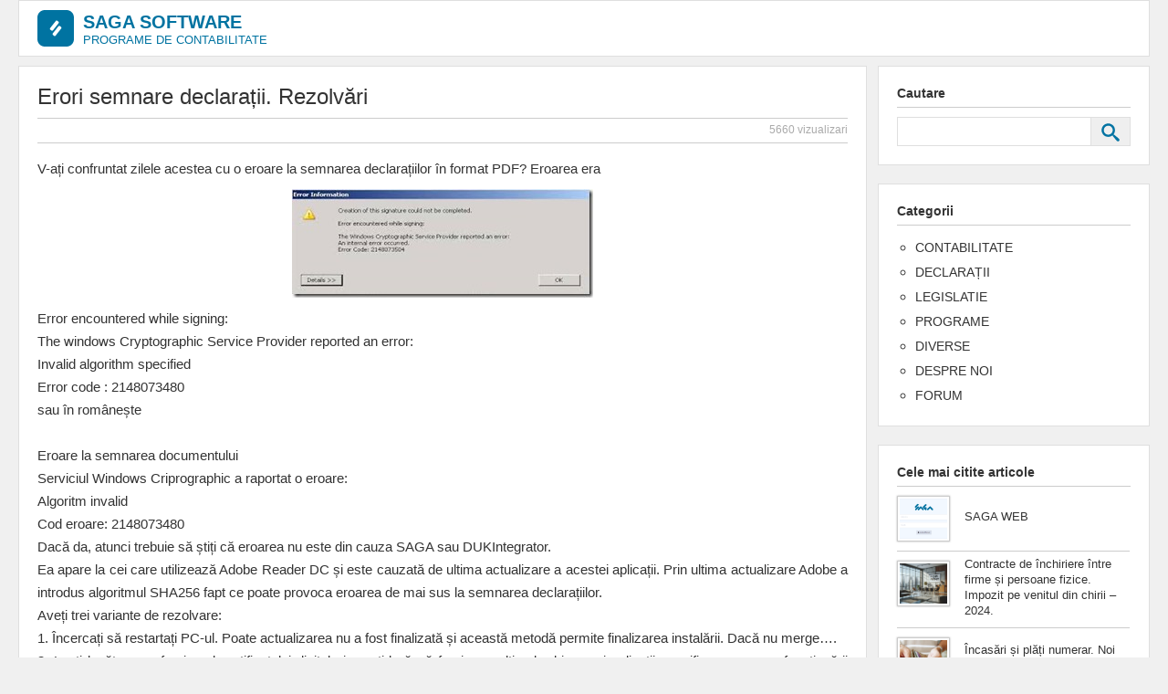

--- FILE ---
content_type: text/html; charset=UTF-8
request_url: https://www.sagasoftware.ro/erori-semnare-declaratii-rezolvari/
body_size: 14324
content:
<!doctype html><html lang="en-US" ><head><meta charset="UTF-8" /><meta name="google-site-verification" content="fCcKBIhvkcCiHhjVX9KV2JtoewvAvRUVIoldD8PF_JA" /><meta name="viewport" content="width=device-width, initial-scale=1" /><link rel="apple-touch-icon" sizes="57x57" href="/assets/apple-icon-57x57.png"><link rel="apple-touch-icon" sizes="60x60" href="/assets/apple-icon-60x60.png"><link rel="apple-touch-icon" sizes="72x72" href="/assets/apple-icon-72x72.png"><link rel="apple-touch-icon" sizes="76x76" href="/assets/apple-icon-76x76.png"><link rel="apple-touch-icon" sizes="114x114" href="/assets/apple-icon-114x114.png"><link rel="apple-touch-icon" sizes="120x120" href="/assets/apple-icon-120x120.png"><link rel="apple-touch-icon" sizes="152x152" href="/assets/apple-icon-152x152.png"><link rel="apple-touch-icon" sizes="180x180" href="/assets/apple-icon-180x180.png"><link rel="icon" type="image/png" sizes="192x192"  href="/assets/android-icon-192x192.png"><link rel="icon" type="image/png" sizes="32x32" href="/assets/favicon-32x32.png"><link rel="icon" type="image/png" sizes="96x96" href="/assets/favicon-96x96.png"><link rel="icon" type="image/png" sizes="16x16" href="/assets/favicon-16x16.png"><link rel="manifest" href="/assets/manifest.json"><meta name="msapplication-TileColor" content="#ffffff"><meta name="theme-color" content="#ffffff"><meta name='robots' content='index, follow, max-image-preview:large, max-snippet:-1, max-video-preview:-1' /><style>img:is([sizes="auto" i], [sizes^="auto," i]) { contain-intrinsic-size: 3000px 1500px }</style><title>Erori semnare declarații. Rezolvări - SAGA Software</title><link rel="canonical" href="https://www.sagasoftware.ro/erori-semnare-declaratii-rezolvari/" /><meta property="og:locale" content="en_US" /><meta property="og:type" content="article" /><meta property="og:title" content="Erori semnare declarații. Rezolvări - SAGA Software" /><meta property="og:description" content="V-ați confruntat zilele acestea cu o eroare la semnarea declarațiilor în format PDF? Eroarea era Error encountered while signing: The windows Cryptographic Service Provider reported an error: Invalid algorithm specified Error code : 2148073480 sau în românește &#160; Eroare la semnarea documentului Serviciul Windows Criprographic a raportat o eroare: Algoritm invalid Cod eroare: 2148073480 Dacă&hellip; Continue reading Erori semnare declarații. Rezolvări" /><meta property="og:url" content="https://www.sagasoftware.ro/erori-semnare-declaratii-rezolvari/" /><meta property="og:site_name" content="SAGA Software" /><meta property="article:publisher" content="https://www.facebook.com/sagasoft/" /><meta property="article:published_time" content="2016-05-17T08:36:55+00:00" /><meta property="og:image" content="http://www.sagasoftware.ro/wp-content/uploads/2016/05/imgerror-adobe_thumb.jpg" /><meta name="author" content="Cristi" /><meta name="twitter:card" content="summary_large_image" /><meta name="twitter:label1" content="Written by" /><meta name="twitter:data1" content="Cristi" /><meta name="twitter:label2" content="Est. reading time" /><meta name="twitter:data2" content="1 minute" /> <script type="application/ld+json" class="yoast-schema-graph">{"@context":"https://schema.org","@graph":[{"@type":"Article","@id":"https://www.sagasoftware.ro/erori-semnare-declaratii-rezolvari/#article","isPartOf":{"@id":"https://www.sagasoftware.ro/erori-semnare-declaratii-rezolvari/"},"author":{"name":"Cristi","@id":"https://www.sagasoftware.ro/#/schema/person/2ab8d592686a17fb699f5c091227feb4"},"headline":"Erori semnare declarații. Rezolvări","datePublished":"2016-05-17T08:36:55+00:00","mainEntityOfPage":{"@id":"https://www.sagasoftware.ro/erori-semnare-declaratii-rezolvari/"},"wordCount":210,"commentCount":19,"publisher":{"@id":"https://www.sagasoftware.ro/#organization"},"image":{"@id":"https://www.sagasoftware.ro/erori-semnare-declaratii-rezolvari/#primaryimage"},"thumbnailUrl":"http://www.sagasoftware.ro/wp-content/uploads/2016/05/imgerror-adobe_thumb.jpg","keywords":["eroare Adobe"],"articleSection":["Declarații"],"inLanguage":"en-US","potentialAction":[{"@type":"CommentAction","name":"Comment","target":["https://www.sagasoftware.ro/erori-semnare-declaratii-rezolvari/#respond"]}]},{"@type":"WebPage","@id":"https://www.sagasoftware.ro/erori-semnare-declaratii-rezolvari/","url":"https://www.sagasoftware.ro/erori-semnare-declaratii-rezolvari/","name":"Erori semnare declarații. Rezolvări - SAGA Software","isPartOf":{"@id":"https://www.sagasoftware.ro/#website"},"primaryImageOfPage":{"@id":"https://www.sagasoftware.ro/erori-semnare-declaratii-rezolvari/#primaryimage"},"image":{"@id":"https://www.sagasoftware.ro/erori-semnare-declaratii-rezolvari/#primaryimage"},"thumbnailUrl":"http://www.sagasoftware.ro/wp-content/uploads/2016/05/imgerror-adobe_thumb.jpg","datePublished":"2016-05-17T08:36:55+00:00","breadcrumb":{"@id":"https://www.sagasoftware.ro/erori-semnare-declaratii-rezolvari/#breadcrumb"},"inLanguage":"en-US","potentialAction":[{"@type":"ReadAction","target":["https://www.sagasoftware.ro/erori-semnare-declaratii-rezolvari/"]}]},{"@type":"ImageObject","inLanguage":"en-US","@id":"https://www.sagasoftware.ro/erori-semnare-declaratii-rezolvari/#primaryimage","url":"https://www.sagasoftware.ro/wp-content/uploads/2016/05/imgerror-adobe_thumb.jpg","contentUrl":"https://www.sagasoftware.ro/wp-content/uploads/2016/05/imgerror-adobe_thumb.jpg","width":330,"height":119},{"@type":"BreadcrumbList","@id":"https://www.sagasoftware.ro/erori-semnare-declaratii-rezolvari/#breadcrumb","itemListElement":[{"@type":"ListItem","position":1,"name":"Home","item":"https://www.sagasoftware.ro/"},{"@type":"ListItem","position":2,"name":"Erori semnare declarații. Rezolvări"}]},{"@type":"WebSite","@id":"https://www.sagasoftware.ro/#website","url":"https://www.sagasoftware.ro/","name":"SAGA Software","description":"Programe de contabilitate","publisher":{"@id":"https://www.sagasoftware.ro/#organization"},"potentialAction":[{"@type":"SearchAction","target":{"@type":"EntryPoint","urlTemplate":"https://www.sagasoftware.ro/?s={search_term_string}"},"query-input":{"@type":"PropertyValueSpecification","valueRequired":true,"valueName":"search_term_string"}}],"inLanguage":"en-US"},{"@type":"Organization","@id":"https://www.sagasoftware.ro/#organization","name":"SAGA Software","url":"https://www.sagasoftware.ro/","logo":{"@type":"ImageObject","inLanguage":"en-US","@id":"https://www.sagasoftware.ro/#/schema/logo/image/","url":"https://www.sagasoftware.ro/wp-content/uploads/2021/09/logo-sagasoftware-3.svg","contentUrl":"https://www.sagasoftware.ro/wp-content/uploads/2021/09/logo-sagasoftware-3.svg","caption":"SAGA Software"},"image":{"@id":"https://www.sagasoftware.ro/#/schema/logo/image/"},"sameAs":["https://www.facebook.com/sagasoft/"]},{"@type":"Person","@id":"https://www.sagasoftware.ro/#/schema/person/2ab8d592686a17fb699f5c091227feb4","name":"Cristi"}]}</script> <link rel='dns-prefetch' href='//platform-api.sharethis.com' /><link rel="alternate" type="application/rss+xml" title="SAGA Software &raquo; Feed" href="https://www.sagasoftware.ro/feed/" /><link rel="alternate" type="application/rss+xml" title="SAGA Software &raquo; Comments Feed" href="https://www.sagasoftware.ro/comments/feed/" /><link rel="alternate" type="application/rss+xml" title="SAGA Software &raquo; Erori semnare declarații. Rezolvări Comments Feed" href="https://www.sagasoftware.ro/erori-semnare-declaratii-rezolvari/feed/" /><link rel='stylesheet' id='wp-block-library-css' href='https://www.sagasoftware.ro/wp-includes/css/dist/block-library/style.min.css?ver=6.8.3' media='all' /><style id='wp-block-library-theme-inline-css'>.wp-block-audio :where(figcaption){color:#555;font-size:13px;text-align:center}.is-dark-theme .wp-block-audio :where(figcaption){color:#ffffffa6}.wp-block-audio{margin:0 0 1em}.wp-block-code{border:1px solid #ccc;border-radius:4px;font-family:Menlo,Consolas,monaco,monospace;padding:.8em 1em}.wp-block-embed :where(figcaption){color:#555;font-size:13px;text-align:center}.is-dark-theme .wp-block-embed :where(figcaption){color:#ffffffa6}.wp-block-embed{margin:0 0 1em}.blocks-gallery-caption{color:#555;font-size:13px;text-align:center}.is-dark-theme .blocks-gallery-caption{color:#ffffffa6}:root :where(.wp-block-image figcaption){color:#555;font-size:13px;text-align:center}.is-dark-theme :root :where(.wp-block-image figcaption){color:#ffffffa6}.wp-block-image{margin:0 0 1em}.wp-block-pullquote{border-bottom:4px solid;border-top:4px solid;color:currentColor;margin-bottom:1.75em}.wp-block-pullquote cite,.wp-block-pullquote footer,.wp-block-pullquote__citation{color:currentColor;font-size:.8125em;font-style:normal;text-transform:uppercase}.wp-block-quote{border-left:.25em solid;margin:0 0 1.75em;padding-left:1em}.wp-block-quote cite,.wp-block-quote footer{color:currentColor;font-size:.8125em;font-style:normal;position:relative}.wp-block-quote:where(.has-text-align-right){border-left:none;border-right:.25em solid;padding-left:0;padding-right:1em}.wp-block-quote:where(.has-text-align-center){border:none;padding-left:0}.wp-block-quote.is-large,.wp-block-quote.is-style-large,.wp-block-quote:where(.is-style-plain){border:none}.wp-block-search .wp-block-search__label{font-weight:700}.wp-block-search__button{border:1px solid #ccc;padding:.375em .625em}:where(.wp-block-group.has-background){padding:1.25em 2.375em}.wp-block-separator.has-css-opacity{opacity:.4}.wp-block-separator{border:none;border-bottom:2px solid;margin-left:auto;margin-right:auto}.wp-block-separator.has-alpha-channel-opacity{opacity:1}.wp-block-separator:not(.is-style-wide):not(.is-style-dots){width:100px}.wp-block-separator.has-background:not(.is-style-dots){border-bottom:none;height:1px}.wp-block-separator.has-background:not(.is-style-wide):not(.is-style-dots){height:2px}.wp-block-table{margin:0 0 1em}.wp-block-table td,.wp-block-table th{word-break:normal}.wp-block-table :where(figcaption){color:#555;font-size:13px;text-align:center}.is-dark-theme .wp-block-table :where(figcaption){color:#ffffffa6}.wp-block-video :where(figcaption){color:#555;font-size:13px;text-align:center}.is-dark-theme .wp-block-video :where(figcaption){color:#ffffffa6}.wp-block-video{margin:0 0 1em}:root :where(.wp-block-template-part.has-background){margin-bottom:0;margin-top:0;padding:1.25em 2.375em}</style><style id='classic-theme-styles-inline-css'>/*! This file is auto-generated */
.wp-block-button__link{color:#fff;background-color:#32373c;border-radius:9999px;box-shadow:none;text-decoration:none;padding:calc(.667em + 2px) calc(1.333em + 2px);font-size:1.125em}.wp-block-file__button{background:#32373c;color:#fff;text-decoration:none}</style><link rel='stylesheet' id='twenty-twenty-one-custom-color-overrides-css' href='https://www.sagasoftware.ro/wp-content/themes/twentytwentyone/assets/css/custom-color-overrides.css?ver=1.0.0' media='all' /><style id='global-styles-inline-css'>:root{--wp--preset--aspect-ratio--square: 1;--wp--preset--aspect-ratio--4-3: 4/3;--wp--preset--aspect-ratio--3-4: 3/4;--wp--preset--aspect-ratio--3-2: 3/2;--wp--preset--aspect-ratio--2-3: 2/3;--wp--preset--aspect-ratio--16-9: 16/9;--wp--preset--aspect-ratio--9-16: 9/16;--wp--preset--color--black: #000000;--wp--preset--color--cyan-bluish-gray: #abb8c3;--wp--preset--color--white: #FFFFFF;--wp--preset--color--pale-pink: #f78da7;--wp--preset--color--vivid-red: #cf2e2e;--wp--preset--color--luminous-vivid-orange: #ff6900;--wp--preset--color--luminous-vivid-amber: #fcb900;--wp--preset--color--light-green-cyan: #7bdcb5;--wp--preset--color--vivid-green-cyan: #00d084;--wp--preset--color--pale-cyan-blue: #8ed1fc;--wp--preset--color--vivid-cyan-blue: #0693e3;--wp--preset--color--vivid-purple: #9b51e0;--wp--preset--color--dark-gray: #28303D;--wp--preset--color--gray: #39414D;--wp--preset--color--green: #D1E4DD;--wp--preset--color--blue: #D1DFE4;--wp--preset--color--purple: #D1D1E4;--wp--preset--color--red: #E4D1D1;--wp--preset--color--orange: #E4DAD1;--wp--preset--color--yellow: #EEEADD;--wp--preset--gradient--vivid-cyan-blue-to-vivid-purple: linear-gradient(135deg,rgba(6,147,227,1) 0%,rgb(155,81,224) 100%);--wp--preset--gradient--light-green-cyan-to-vivid-green-cyan: linear-gradient(135deg,rgb(122,220,180) 0%,rgb(0,208,130) 100%);--wp--preset--gradient--luminous-vivid-amber-to-luminous-vivid-orange: linear-gradient(135deg,rgba(252,185,0,1) 0%,rgba(255,105,0,1) 100%);--wp--preset--gradient--luminous-vivid-orange-to-vivid-red: linear-gradient(135deg,rgba(255,105,0,1) 0%,rgb(207,46,46) 100%);--wp--preset--gradient--very-light-gray-to-cyan-bluish-gray: linear-gradient(135deg,rgb(238,238,238) 0%,rgb(169,184,195) 100%);--wp--preset--gradient--cool-to-warm-spectrum: linear-gradient(135deg,rgb(74,234,220) 0%,rgb(151,120,209) 20%,rgb(207,42,186) 40%,rgb(238,44,130) 60%,rgb(251,105,98) 80%,rgb(254,248,76) 100%);--wp--preset--gradient--blush-light-purple: linear-gradient(135deg,rgb(255,206,236) 0%,rgb(152,150,240) 100%);--wp--preset--gradient--blush-bordeaux: linear-gradient(135deg,rgb(254,205,165) 0%,rgb(254,45,45) 50%,rgb(107,0,62) 100%);--wp--preset--gradient--luminous-dusk: linear-gradient(135deg,rgb(255,203,112) 0%,rgb(199,81,192) 50%,rgb(65,88,208) 100%);--wp--preset--gradient--pale-ocean: linear-gradient(135deg,rgb(255,245,203) 0%,rgb(182,227,212) 50%,rgb(51,167,181) 100%);--wp--preset--gradient--electric-grass: linear-gradient(135deg,rgb(202,248,128) 0%,rgb(113,206,126) 100%);--wp--preset--gradient--midnight: linear-gradient(135deg,rgb(2,3,129) 0%,rgb(40,116,252) 100%);--wp--preset--gradient--purple-to-yellow: linear-gradient(160deg, #D1D1E4 0%, #EEEADD 100%);--wp--preset--gradient--yellow-to-purple: linear-gradient(160deg, #EEEADD 0%, #D1D1E4 100%);--wp--preset--gradient--green-to-yellow: linear-gradient(160deg, #D1E4DD 0%, #EEEADD 100%);--wp--preset--gradient--yellow-to-green: linear-gradient(160deg, #EEEADD 0%, #D1E4DD 100%);--wp--preset--gradient--red-to-yellow: linear-gradient(160deg, #E4D1D1 0%, #EEEADD 100%);--wp--preset--gradient--yellow-to-red: linear-gradient(160deg, #EEEADD 0%, #E4D1D1 100%);--wp--preset--gradient--purple-to-red: linear-gradient(160deg, #D1D1E4 0%, #E4D1D1 100%);--wp--preset--gradient--red-to-purple: linear-gradient(160deg, #E4D1D1 0%, #D1D1E4 100%);--wp--preset--font-size--small: 18px;--wp--preset--font-size--medium: 20px;--wp--preset--font-size--large: 24px;--wp--preset--font-size--x-large: 42px;--wp--preset--font-size--extra-small: 16px;--wp--preset--font-size--normal: 20px;--wp--preset--font-size--extra-large: 40px;--wp--preset--font-size--huge: 96px;--wp--preset--font-size--gigantic: 144px;--wp--preset--spacing--20: 0.44rem;--wp--preset--spacing--30: 0.67rem;--wp--preset--spacing--40: 1rem;--wp--preset--spacing--50: 1.5rem;--wp--preset--spacing--60: 2.25rem;--wp--preset--spacing--70: 3.38rem;--wp--preset--spacing--80: 5.06rem;--wp--preset--shadow--natural: 6px 6px 9px rgba(0, 0, 0, 0.2);--wp--preset--shadow--deep: 12px 12px 50px rgba(0, 0, 0, 0.4);--wp--preset--shadow--sharp: 6px 6px 0px rgba(0, 0, 0, 0.2);--wp--preset--shadow--outlined: 6px 6px 0px -3px rgba(255, 255, 255, 1), 6px 6px rgba(0, 0, 0, 1);--wp--preset--shadow--crisp: 6px 6px 0px rgba(0, 0, 0, 1);}:where(.is-layout-flex){gap: 0.5em;}:where(.is-layout-grid){gap: 0.5em;}body .is-layout-flex{display: flex;}.is-layout-flex{flex-wrap: wrap;align-items: center;}.is-layout-flex > :is(*, div){margin: 0;}body .is-layout-grid{display: grid;}.is-layout-grid > :is(*, div){margin: 0;}:where(.wp-block-columns.is-layout-flex){gap: 2em;}:where(.wp-block-columns.is-layout-grid){gap: 2em;}:where(.wp-block-post-template.is-layout-flex){gap: 1.25em;}:where(.wp-block-post-template.is-layout-grid){gap: 1.25em;}.has-black-color{color: var(--wp--preset--color--black) !important;}.has-cyan-bluish-gray-color{color: var(--wp--preset--color--cyan-bluish-gray) !important;}.has-white-color{color: var(--wp--preset--color--white) !important;}.has-pale-pink-color{color: var(--wp--preset--color--pale-pink) !important;}.has-vivid-red-color{color: var(--wp--preset--color--vivid-red) !important;}.has-luminous-vivid-orange-color{color: var(--wp--preset--color--luminous-vivid-orange) !important;}.has-luminous-vivid-amber-color{color: var(--wp--preset--color--luminous-vivid-amber) !important;}.has-light-green-cyan-color{color: var(--wp--preset--color--light-green-cyan) !important;}.has-vivid-green-cyan-color{color: var(--wp--preset--color--vivid-green-cyan) !important;}.has-pale-cyan-blue-color{color: var(--wp--preset--color--pale-cyan-blue) !important;}.has-vivid-cyan-blue-color{color: var(--wp--preset--color--vivid-cyan-blue) !important;}.has-vivid-purple-color{color: var(--wp--preset--color--vivid-purple) !important;}.has-black-background-color{background-color: var(--wp--preset--color--black) !important;}.has-cyan-bluish-gray-background-color{background-color: var(--wp--preset--color--cyan-bluish-gray) !important;}.has-white-background-color{background-color: var(--wp--preset--color--white) !important;}.has-pale-pink-background-color{background-color: var(--wp--preset--color--pale-pink) !important;}.has-vivid-red-background-color{background-color: var(--wp--preset--color--vivid-red) !important;}.has-luminous-vivid-orange-background-color{background-color: var(--wp--preset--color--luminous-vivid-orange) !important;}.has-luminous-vivid-amber-background-color{background-color: var(--wp--preset--color--luminous-vivid-amber) !important;}.has-light-green-cyan-background-color{background-color: var(--wp--preset--color--light-green-cyan) !important;}.has-vivid-green-cyan-background-color{background-color: var(--wp--preset--color--vivid-green-cyan) !important;}.has-pale-cyan-blue-background-color{background-color: var(--wp--preset--color--pale-cyan-blue) !important;}.has-vivid-cyan-blue-background-color{background-color: var(--wp--preset--color--vivid-cyan-blue) !important;}.has-vivid-purple-background-color{background-color: var(--wp--preset--color--vivid-purple) !important;}.has-black-border-color{border-color: var(--wp--preset--color--black) !important;}.has-cyan-bluish-gray-border-color{border-color: var(--wp--preset--color--cyan-bluish-gray) !important;}.has-white-border-color{border-color: var(--wp--preset--color--white) !important;}.has-pale-pink-border-color{border-color: var(--wp--preset--color--pale-pink) !important;}.has-vivid-red-border-color{border-color: var(--wp--preset--color--vivid-red) !important;}.has-luminous-vivid-orange-border-color{border-color: var(--wp--preset--color--luminous-vivid-orange) !important;}.has-luminous-vivid-amber-border-color{border-color: var(--wp--preset--color--luminous-vivid-amber) !important;}.has-light-green-cyan-border-color{border-color: var(--wp--preset--color--light-green-cyan) !important;}.has-vivid-green-cyan-border-color{border-color: var(--wp--preset--color--vivid-green-cyan) !important;}.has-pale-cyan-blue-border-color{border-color: var(--wp--preset--color--pale-cyan-blue) !important;}.has-vivid-cyan-blue-border-color{border-color: var(--wp--preset--color--vivid-cyan-blue) !important;}.has-vivid-purple-border-color{border-color: var(--wp--preset--color--vivid-purple) !important;}.has-vivid-cyan-blue-to-vivid-purple-gradient-background{background: var(--wp--preset--gradient--vivid-cyan-blue-to-vivid-purple) !important;}.has-light-green-cyan-to-vivid-green-cyan-gradient-background{background: var(--wp--preset--gradient--light-green-cyan-to-vivid-green-cyan) !important;}.has-luminous-vivid-amber-to-luminous-vivid-orange-gradient-background{background: var(--wp--preset--gradient--luminous-vivid-amber-to-luminous-vivid-orange) !important;}.has-luminous-vivid-orange-to-vivid-red-gradient-background{background: var(--wp--preset--gradient--luminous-vivid-orange-to-vivid-red) !important;}.has-very-light-gray-to-cyan-bluish-gray-gradient-background{background: var(--wp--preset--gradient--very-light-gray-to-cyan-bluish-gray) !important;}.has-cool-to-warm-spectrum-gradient-background{background: var(--wp--preset--gradient--cool-to-warm-spectrum) !important;}.has-blush-light-purple-gradient-background{background: var(--wp--preset--gradient--blush-light-purple) !important;}.has-blush-bordeaux-gradient-background{background: var(--wp--preset--gradient--blush-bordeaux) !important;}.has-luminous-dusk-gradient-background{background: var(--wp--preset--gradient--luminous-dusk) !important;}.has-pale-ocean-gradient-background{background: var(--wp--preset--gradient--pale-ocean) !important;}.has-electric-grass-gradient-background{background: var(--wp--preset--gradient--electric-grass) !important;}.has-midnight-gradient-background{background: var(--wp--preset--gradient--midnight) !important;}.has-small-font-size{font-size: var(--wp--preset--font-size--small) !important;}.has-medium-font-size{font-size: var(--wp--preset--font-size--medium) !important;}.has-large-font-size{font-size: var(--wp--preset--font-size--large) !important;}.has-x-large-font-size{font-size: var(--wp--preset--font-size--x-large) !important;}
:where(.wp-block-post-template.is-layout-flex){gap: 1.25em;}:where(.wp-block-post-template.is-layout-grid){gap: 1.25em;}
:where(.wp-block-columns.is-layout-flex){gap: 2em;}:where(.wp-block-columns.is-layout-grid){gap: 2em;}
:root :where(.wp-block-pullquote){font-size: 1.5em;line-height: 1.6;}</style><link rel='stylesheet' id='share-this-share-buttons-sticky-css' href='https://www.sagasoftware.ro/wp-content/plugins/sharethis-share-buttons/css/mu-style.css?ver=1759612335' media='all' /><link rel='stylesheet' id='child-style-css' href='https://www.sagasoftware.ro/wp-content/themes/twentytwentyone-child/style.css?ver=1.0.0' media='all' /><link rel='stylesheet' id='responsive-style-css' href='https://www.sagasoftware.ro/wp-content/themes/twentytwentyone-child/responsive.css?ver=6.8.3' media='all' /> <script src="//platform-api.sharethis.com/js/sharethis.js?ver=2.3.6#property=692310a22d49f67b78ee09f7&amp;product=-buttons&amp;source=sharethis-share-buttons-wordpress" id="share-this-share-buttons-mu-js"></script> <script src="https://www.sagasoftware.ro/wp-includes/js/jquery/jquery.min.js?ver=3.7.1" id="jquery-core-js"></script> <script src="https://www.sagasoftware.ro/wp-includes/js/jquery/jquery-migrate.min.js?ver=3.4.1" id="jquery-migrate-js"></script> <script id="twenty-twenty-one-ie11-polyfills-js-after">( Element.prototype.matches && Element.prototype.closest && window.NodeList && NodeList.prototype.forEach ) || document.write( '<script src="https://www.sagasoftware.ro/wp-content/themes/twentytwentyone/assets/js/polyfills.js?ver=1.0.0"></scr' + 'ipt>' );</script> <script src="https://www.sagasoftware.ro/wp-content/themes/twentytwentyone/assets/js/primary-navigation.js?ver=1.0.0" id="twenty-twenty-one-primary-navigation-script-js" defer data-wp-strategy="defer"></script> <link rel="https://api.w.org/" href="https://www.sagasoftware.ro/wp-json/" /><link rel="alternate" title="JSON" type="application/json" href="https://www.sagasoftware.ro/wp-json/wp/v2/posts/1590" /><link rel="EditURI" type="application/rsd+xml" title="RSD" href="https://www.sagasoftware.ro/xmlrpc.php?rsd" /><meta name="generator" content="WordPress 6.8.3" /><link rel='shortlink' href='https://www.sagasoftware.ro/?p=1590' /><link rel="alternate" title="oEmbed (JSON)" type="application/json+oembed" href="https://www.sagasoftware.ro/wp-json/oembed/1.0/embed?url=https%3A%2F%2Fwww.sagasoftware.ro%2Ferori-semnare-declaratii-rezolvari%2F" /><link rel="alternate" title="oEmbed (XML)" type="text/xml+oembed" href="https://www.sagasoftware.ro/wp-json/oembed/1.0/embed?url=https%3A%2F%2Fwww.sagasoftware.ro%2Ferori-semnare-declaratii-rezolvari%2F&#038;format=xml" /><link rel="pingback" href="https://www.sagasoftware.ro/xmlrpc.php"><style id="wp-custom-css">.single .post-thumbnail .wp-post-image {
    max-height: 100% !important;
	height:auto !important;
}</style></head><body class="wp-singular post-template-default single single-post postid-1590 single-format-standard wp-custom-logo wp-embed-responsive wp-theme-twentytwentyone wp-child-theme-twentytwentyone-child is-light-theme no-js singular has-main-navigation no-widgets"><div id="page" class="site"> <a class="skip-link screen-reader-text" href="#content">Skip to content</a><header id="masthead" class="site-header has-logo has-title-and-tagline has-menu"><div class="site-logo"> <a href="https://www.sagasoftware.ro/" title="Saga Software - Programe de contabilitate"><a href="https://www.sagasoftware.ro/" class="custom-logo-link" rel="home"><img width="1" height="1" src="https://www.sagasoftware.ro/wp-content/uploads/2021/09/logo-sagasoftware-3.svg" class="custom-logo" alt="Saga Software" decoding="async" /></a></a></div><div class="site-branding"><div class="site-title"><a href="https://www.sagasoftware.ro/" title="Saga Software - Programe de contabilitate">SAGA Software</a></div><p class="site-description"> Programe de contabilitate</p></div><nav id="site-navigation" class="primary-navigation" role="navigation" aria-label="Primary menu"><div class="menu-button-container"> <button id="primary-mobile-menu" class="button" aria-controls="primary-menu-list" aria-expanded="false"> <span class="dropdown-icon open"> <svg class="svg-icon" width="24" height="24" aria-hidden="true" role="img" focusable="false" viewBox="0 0 24 24" fill="none" xmlns="http://www.w3.org/2000/svg"><path fill-rule="evenodd" clip-rule="evenodd" d="M4.5 6H19.5V7.5H4.5V6ZM4.5 12H19.5V13.5H4.5V12ZM19.5 18H4.5V19.5H19.5V18Z" fill="currentColor"/></svg> </span> <span class="dropdown-icon close"> <svg class="svg-icon" width="24" height="24" aria-hidden="true" role="img" focusable="false" viewBox="0 0 24 24" fill="none" xmlns="http://www.w3.org/2000/svg"><path fill-rule="evenodd" clip-rule="evenodd" d="M12 10.9394L5.53033 4.46973L4.46967 5.53039L10.9393 12.0001L4.46967 18.4697L5.53033 19.5304L12 13.0607L18.4697 19.5304L19.5303 18.4697L13.0607 12.0001L19.5303 5.53039L18.4697 4.46973L12 10.9394Z" fill="currentColor"/></svg> </span> </button></div><div class="primary-menu-container"><ul id="primary-menu-list" class="menu-wrapper"><li id="menu-item-2939" class="menu-item menu-item-type-taxonomy menu-item-object-category menu-item-2939"><a href="https://www.sagasoftware.ro/category/de-contabilitate/">Contabilitate</a></li><li id="menu-item-2940" class="menu-item menu-item-type-taxonomy menu-item-object-category current-post-ancestor current-menu-parent current-post-parent menu-item-2940"><a href="https://www.sagasoftware.ro/category/declara%c8%9bii/">Declarații</a></li><li id="menu-item-2937" class="menu-item menu-item-type-taxonomy menu-item-object-category menu-item-2937"><a href="https://www.sagasoftware.ro/category/legislatie/">Legislatie</a></li><li id="menu-item-2941" class="menu-item menu-item-type-taxonomy menu-item-object-category menu-item-2941"><a href="https://www.sagasoftware.ro/category/programe/">Programe</a></li><li id="menu-item-2938" class="menu-item menu-item-type-taxonomy menu-item-object-category menu-item-2938"><a href="https://www.sagasoftware.ro/category/diverse/">Diverse</a></li><li id="menu-item-2942" class="menu-item menu-item-type-taxonomy menu-item-object-category menu-item-2942"><a href="https://www.sagasoftware.ro/category/despre-noi/">Despre noi</a></li><li id="menu-item-2962" class="menu-item menu-item-type-custom menu-item-object-custom menu-item-2962"><a target="_blank" href="https://forum.sagasoft.ro/index.php">Forum</a></li></ul></div></nav></header><div class="mobile-search"><form role="search"  method="get" class="search-form" action="https://www.sagasoftware.ro/"> <input type="search" id="search-form-1" class="search-field" value="" placeholder="Cautati ..." name="s" /> <button type="submit" name="submit" class="search-submit"><img src="https://www.sagasoftware.ro/wp-content/themes/twentytwentyone-child/assets/images/search.svg"></button></form></div><div id="content" class="site-content"><div id="primary" class="content-area"><main id="main" class="site-main" role="main"><div class="left-side"><article id="post-1590" class="post-1590 post type-post status-publish format-standard hentry category-declaraii tag-eroare-adobe entry"><header class="entry-header alignwide"><h1 class="entry-title">Erori semnare declarații. Rezolvări</h1><div class="meta-header"><span class="views-article">5660 vizualizari</span></div></header><div class="entry-content"><div style="margin-top: 0px; margin-bottom: 0px;" class="sharethis-inline-share-buttons" ></div><p align="justify">V-ați confruntat zilele acestea cu o eroare la semnarea declarațiilor în format PDF? Eroarea era</p><p align="justify"><a href="https://www.sagasoftware.ro/wp-content/uploads/2016/05/imgerror-adobe.jpg"><img decoding="async" title="imgerror-adobe" style="border-top: 0px; border-right: 0px; background-image: none; border-bottom: 0px; float: none; padding-top: 0px; padding-left: 0px; border-left: 0px; margin: 0px auto 5px; display: block; padding-right: 0px" border="0" alt="imgerror-adobe" src="https://www.sagasoftware.ro/wp-content/uploads/2016/05/imgerror-adobe_thumb.jpg" width="330" height="119" /></a>Error encountered while signing: <br />The windows Cryptographic Service Provider reported an error: <br />Invalid algorithm specified <br />Error code : 2148073480</p><p align="justify">sau în românește</p><p><span id="more-1590"></span></p><p align="justify">&#160;</p><p align="justify">Eroare la semnarea documentului <br />Serviciul Windows Criprographic a raportat o eroare: <br />Algoritm invalid <br />Cod eroare: 2148073480</p><p align="justify">Dacă da, atunci trebuie să știți că eroarea nu este din cauza SAGA sau DUKIntegrator.</p><p align="justify">Ea apare la cei care utilizează Adobe Reader DC și este cauzată de ultima actualizare a acestei aplicații. Prin ultima actualizare Adobe a introdus algoritmul SHA256 fapt ce poate provoca eroarea de mai sus la semnarea declarațiilor.</p><p align="justify">Aveți trei variante de rezolvare:</p><p align="justify">1. Încercați să restartați PC-ul. Poate actualizarea nu a fost finalizată și această metodă permite finalizarea instalării. Dacă nu merge….</p><p align="justify">2. Luați legătura cu furnizorul certificatului digital și rugați-l să vă furnizeze ultimele drivere și aplicații specifice, necesare funcționării corecte a tokenului (smart cardului).</p><p align="justify">3. Dacă nu puteți lua legătura cu furnizorul certificatului digital sau dacă nu există versiuni mai noi ale aplicațiilor folosite de token, dezinstalați Adobe Reader DC și instalați Adobe Reader XI sau mai vechi.</p><ul class="tag-list"><li><a href="https://www.sagasoftware.ro/tag/eroare-adobe/" rel="tag">eroare Adobe</a></li></ul></div><footer class="entry-footer default-max-width"></footer></article><nav class="navigation post-navigation" aria-label="Posts"><h2 class="screen-reader-text">Post navigation</h2><div class="nav-links"><div class="nav-previous"><a href="https://www.sagasoftware.ro/evidentele-firmelor/" rel="prev"><p class="post-title"><svg class="svg-icon" width="24" height="24" aria-hidden="true" role="img" focusable="false" viewBox="0 0 24 24" fill="none" xmlns="http://www.w3.org/2000/svg"><path fill-rule="evenodd" clip-rule="evenodd" d="M20 13v-2H8l4-4-1-2-7 7 7 7 1-2-4-4z" fill="currentColor"/></svg> Evidențele firmelor</p></a></div><div class="nav-next"><a href="https://www.sagasoftware.ro/cesiunea-partilor-sociale/" rel="next"><p class="post-title"><svg class="svg-icon" width="24" height="24" aria-hidden="true" role="img" focusable="false" viewBox="0 0 24 24" fill="none" xmlns="http://www.w3.org/2000/svg"><path fill-rule="evenodd" clip-rule="evenodd" d="m4 13v-2h12l-4-4 1-2 7 7-7 7-1-2 4-4z" fill="currentColor"/></svg>Cesiunea părților sociale</p></a></div></div></nav><div id="comments" class="comments-area default-max-width "><h2 class="comments-title"> 19 comentarii</h2><ol class="comment-list"><li id="comment-29381" class="comment even thread-even depth-1"><article id="div-comment-29381" class="comment-body"><footer class="comment-meta"><div class="comment-author vcard"> <b class="fn">vali</b> <span class="says">says:</span></div><div class="comment-metadata"> <a href="https://www.sagasoftware.ro/erori-semnare-declaratii-rezolvari/#comment-29381"><time datetime="2016-05-17T12:02:05+02:00">May 17, 2016 at 12:02</time></a></div></footer><div class="comment-content"><p>Multumim.Am rezolvat cu Adobe Reader XI</p></div><div class="reply"><a rel="nofollow" class="comment-reply-link" href="#comment-29381" data-commentid="29381" data-postid="1590" data-belowelement="div-comment-29381" data-respondelement="respond" data-replyto="Reply to vali" aria-label="Reply to vali">Reply</a></div></article></li><li id="comment-29396" class="comment odd alt thread-odd thread-alt depth-1"><article id="div-comment-29396" class="comment-body"><footer class="comment-meta"><div class="comment-author vcard"> <b class="fn">vladiana</b> <span class="says">says:</span></div><div class="comment-metadata"> <a href="https://www.sagasoftware.ro/erori-semnare-declaratii-rezolvari/#comment-29396"><time datetime="2016-05-17T15:32:55+02:00">May 17, 2016 at 15:32</time></a></div></footer><div class="comment-content"><p>Eu am patit-o. Cei de la Digisign mi-au recomandat sa sterg ultima varianta actualizata de la Adobe si sa descarc de pe pagina lor Adobe Reader 10. Asa a functionat.</p></div><div class="reply"><a rel="nofollow" class="comment-reply-link" href="#comment-29396" data-commentid="29396" data-postid="1590" data-belowelement="div-comment-29396" data-respondelement="respond" data-replyto="Reply to vladiana" aria-label="Reply to vladiana">Reply</a></div></article></li><li id="comment-29446" class="comment even thread-even depth-1 parent"><article id="div-comment-29446" class="comment-body"><footer class="comment-meta"><div class="comment-author vcard"> <b class="fn">mary</b> <span class="says">says:</span></div><div class="comment-metadata"> <a href="https://www.sagasoftware.ro/erori-semnare-declaratii-rezolvari/#comment-29446"><time datetime="2016-05-18T08:20:19+02:00">May 18, 2016 at 08:20</time></a></div></footer><div class="comment-content"><p>am sters varianta Adobe DC si am reinstalat Adobe XI</p></div><div class="reply"><a rel="nofollow" class="comment-reply-link" href="#comment-29446" data-commentid="29446" data-postid="1590" data-belowelement="div-comment-29446" data-respondelement="respond" data-replyto="Reply to mary" aria-label="Reply to mary">Reply</a></div></article><ol class="children"><li id="comment-29456" class="comment byuser comment-author-cristi bypostauthor odd alt depth-2"><article id="div-comment-29456" class="comment-body"><footer class="comment-meta"><div class="comment-author vcard"> <b class="fn">Cristi</b> <span class="says">says:</span></div><div class="comment-metadata"> <a href="https://www.sagasoftware.ro/erori-semnare-declaratii-rezolvari/#comment-29456"><time datetime="2016-05-18T11:24:41+02:00">May 18, 2016 at 11:24</time></a></div></footer><div class="comment-content"><p>Eu am recomandat asta ca ultimă soluție. Și văd că cei mai mulți au ales-o ca prima soluție :)</p></div><div class="reply"><a rel="nofollow" class="comment-reply-link" href="#comment-29456" data-commentid="29456" data-postid="1590" data-belowelement="div-comment-29456" data-respondelement="respond" data-replyto="Reply to Cristi" aria-label="Reply to Cristi">Reply</a></div></article></li></ol></li><li id="comment-29520" class="comment even thread-odd thread-alt depth-1 parent"><article id="div-comment-29520" class="comment-body"><footer class="comment-meta"><div class="comment-author vcard"> <b class="fn">Catalin</b> <span class="says">says:</span></div><div class="comment-metadata"> <a href="https://www.sagasoftware.ro/erori-semnare-declaratii-rezolvari/#comment-29520"><time datetime="2016-05-19T09:24:45+02:00">May 19, 2016 at 09:24</time></a></div></footer><div class="comment-content"><p>Buna ziua<br /> Ceea ce am facut eu , cu tokenul Alladin de la Digisign , am dezinstalat safenet authentification , si reinstalat varianta de pe site. A functionat.</p></div><div class="reply"><a rel="nofollow" class="comment-reply-link" href="#comment-29520" data-commentid="29520" data-postid="1590" data-belowelement="div-comment-29520" data-respondelement="respond" data-replyto="Reply to Catalin" aria-label="Reply to Catalin">Reply</a></div></article><ol class="children"><li id="comment-30171" class="comment byuser comment-author-cristi bypostauthor odd alt depth-2"><article id="div-comment-30171" class="comment-body"><footer class="comment-meta"><div class="comment-author vcard"> <b class="fn">Cristi</b> <span class="says">says:</span></div><div class="comment-metadata"> <a href="https://www.sagasoftware.ro/erori-semnare-declaratii-rezolvari/#comment-30171"><time datetime="2016-05-31T18:30:23+02:00">May 31, 2016 at 18:30</time></a></div></footer><div class="comment-content"><p>Da, e varianta corectă &#8211; de actualizare a driverelor.</p></div><div class="reply"><a rel="nofollow" class="comment-reply-link" href="#comment-30171" data-commentid="30171" data-postid="1590" data-belowelement="div-comment-30171" data-respondelement="respond" data-replyto="Reply to Cristi" aria-label="Reply to Cristi">Reply</a></div></article></li></ol></li><li id="comment-29538" class="comment even thread-even depth-1 parent"><article id="div-comment-29538" class="comment-body"><footer class="comment-meta"><div class="comment-author vcard"> <b class="fn">ADi</b> <span class="says">says:</span></div><div class="comment-metadata"> <a href="https://www.sagasoftware.ro/erori-semnare-declaratii-rezolvari/#comment-29538"><time datetime="2016-05-19T14:03:58+02:00">May 19, 2016 at 14:03</time></a></div></footer><div class="comment-content"><p>Buna ziua ma confrunt cu o problema. Caut si eu adobe reader XI pentru windows 10 home ca sa pot trimite confirmarea . Daca folosesc adobe reader DC nu merge deoarece imi apare :  Cod eroare: 2148073480 . Multumesc</p></div><div class="reply"><a rel="nofollow" class="comment-reply-link" href="#comment-29538" data-commentid="29538" data-postid="1590" data-belowelement="div-comment-29538" data-respondelement="respond" data-replyto="Reply to ADi" aria-label="Reply to ADi">Reply</a></div></article><ol class="children"><li id="comment-30173" class="comment byuser comment-author-cristi bypostauthor odd alt depth-2"><article id="div-comment-30173" class="comment-body"><footer class="comment-meta"><div class="comment-author vcard"> <b class="fn">Cristi</b> <span class="says">says:</span></div><div class="comment-metadata"> <a href="https://www.sagasoftware.ro/erori-semnare-declaratii-rezolvari/#comment-30173"><time datetime="2016-05-31T18:32:58+02:00">May 31, 2016 at 18:32</time></a></div></footer><div class="comment-content"><p>De pe siteul Adobe. Încercați însă să actualizați driverele tokenului.</p></div><div class="reply"><a rel="nofollow" class="comment-reply-link" href="#comment-30173" data-commentid="30173" data-postid="1590" data-belowelement="div-comment-30173" data-respondelement="respond" data-replyto="Reply to Cristi" aria-label="Reply to Cristi">Reply</a></div></article></li></ol></li><li id="comment-29828" class="comment even thread-odd thread-alt depth-1"><article id="div-comment-29828" class="comment-body"><footer class="comment-meta"><div class="comment-author vcard"> <b class="fn">Ana</b> <span class="says">says:</span></div><div class="comment-metadata"> <a href="https://www.sagasoftware.ro/erori-semnare-declaratii-rezolvari/#comment-29828"><time datetime="2016-05-22T23:21:30+02:00">May 22, 2016 at 23:21</time></a></div></footer><div class="comment-content"><p>Am considerat-o cea mai simpla si mai comoda!</p></div><div class="reply"><a rel="nofollow" class="comment-reply-link" href="#comment-29828" data-commentid="29828" data-postid="1590" data-belowelement="div-comment-29828" data-respondelement="respond" data-replyto="Reply to Ana" aria-label="Reply to Ana">Reply</a></div></article></li><li id="comment-30253" class="comment odd alt thread-even depth-1 parent"><article id="div-comment-30253" class="comment-body"><footer class="comment-meta"><div class="comment-author vcard"> <b class="fn">vali</b> <span class="says">says:</span></div><div class="comment-metadata"> <a href="https://www.sagasoftware.ro/erori-semnare-declaratii-rezolvari/#comment-30253"><time datetime="2016-06-02T07:37:49+02:00">June 2, 2016 at 07:37</time></a></div></footer><div class="comment-content"><p>Am semnatura electronica pe numele meu emisa pe cheltuiala unui colaborator A. Pe baza acestei semnaturi electronice am facut procure notariale si semnez si la ceilalti, B,C,D. Aceasta semnatura electronica avand valabilitate un an, expira in iulie 2016. In anii anteriori intram pe site-ul ANAF,&#8221;reinoire certificate digitale&#8221; samd. Insa in acest an, inainte de expirarea certificatului digital (iulie 2017) este posibil, este chiar probabil ca societatea A sa se dizolve cu lichidare. Intrebare: Mai pot continua sa semnez la B,C,D cu semnatura electronica pana in iulie 2017 desi A se dizolva cu lichidare mai inainte de aceasta data??? :?: Multumesc frumos!</p></div><div class="reply"><a rel="nofollow" class="comment-reply-link" href="#comment-30253" data-commentid="30253" data-postid="1590" data-belowelement="div-comment-30253" data-respondelement="respond" data-replyto="Reply to vali" aria-label="Reply to vali">Reply</a></div></article><ol class="children"><li id="comment-30267" class="comment byuser comment-author-cristi bypostauthor even depth-2"><article id="div-comment-30267" class="comment-body"><footer class="comment-meta"><div class="comment-author vcard"> <b class="fn">Cristi</b> <span class="says">says:</span></div><div class="comment-metadata"> <a href="https://www.sagasoftware.ro/erori-semnare-declaratii-rezolvari/#comment-30267"><time datetime="2016-06-02T11:47:09+02:00">June 2, 2016 at 11:47</time></a></div></footer><div class="comment-content"><p>Da, puteți. Chiar dacă a fost facturat pe societatea respectivă certificatul este nominal emis pe numele dvs. Îl veți și putea reînnoi fără probleme doar că la reînnoire nu se vor mai înscrie datele firmei respective ci doar ale dvs.</p></div><div class="reply"><a rel="nofollow" class="comment-reply-link" href="#comment-30267" data-commentid="30267" data-postid="1590" data-belowelement="div-comment-30267" data-respondelement="respond" data-replyto="Reply to Cristi" aria-label="Reply to Cristi">Reply</a></div></article></li></ol></li><li id="comment-30266" class="comment byuser comment-author-cristi bypostauthor odd alt thread-odd thread-alt depth-1"><article id="div-comment-30266" class="comment-body"><footer class="comment-meta"><div class="comment-author vcard"> <b class="fn">Cristi</b> <span class="says">says:</span></div><div class="comment-metadata"> <a href="https://www.sagasoftware.ro/erori-semnare-declaratii-rezolvari/#comment-30266"><time datetime="2016-06-02T11:45:56+02:00">June 2, 2016 at 11:45</time></a></div></footer><div class="comment-content"><p>Este actualizat demult. Intrați la Fișiere-Salariați &#8211; Adeverințe și selectați Adeverință CM</p></div><div class="reply"><a rel="nofollow" class="comment-reply-link" href="#comment-30266" data-commentid="30266" data-postid="1590" data-belowelement="div-comment-30266" data-respondelement="respond" data-replyto="Reply to Cristi" aria-label="Reply to Cristi">Reply</a></div></article></li><li id="comment-30271" class="comment even thread-even depth-1 parent"><article id="div-comment-30271" class="comment-body"><footer class="comment-meta"><div class="comment-author vcard"> <b class="fn">vali</b> <span class="says">says:</span></div><div class="comment-metadata"> <a href="https://www.sagasoftware.ro/erori-semnare-declaratii-rezolvari/#comment-30271"><time datetime="2016-06-02T12:03:41+02:00">June 2, 2016 at 12:03</time></a></div></footer><div class="comment-content"><p>Multumesc frumos! Dar la reinoire numai pe numele meu trebuie sa mai redepun declaratiile 150 si 152 pentru celelate firma la care semnez sau pot sa folosesc numai optiunea &#8220;reinoire certificate digitale&#8221;de pe site-ul ANAF?</p></div><div class="reply"><a rel="nofollow" class="comment-reply-link" href="#comment-30271" data-commentid="30271" data-postid="1590" data-belowelement="div-comment-30271" data-respondelement="respond" data-replyto="Reply to vali" aria-label="Reply to vali">Reply</a></div></article><ol class="children"><li id="comment-30272" class="comment byuser comment-author-cristi bypostauthor odd alt depth-2"><article id="div-comment-30272" class="comment-body"><footer class="comment-meta"><div class="comment-author vcard"> <b class="fn">Cristi</b> <span class="says">says:</span></div><div class="comment-metadata"> <a href="https://www.sagasoftware.ro/erori-semnare-declaratii-rezolvari/#comment-30272"><time datetime="2016-06-02T12:08:35+02:00">June 2, 2016 at 12:08</time></a></div></footer><div class="comment-content"><p>Nu. Detaliile legate de firmă apăreau în certificat dar el este nominal. Dacă e același titular cu același cnp și, mai ales, cu exact aceiași adresă de mail nu e nevoie decât de încărcarea la ANAF a documentului de confirmare obținut după reînnoire. Fără a se redepune 150/152.</p></div><div class="reply"><a rel="nofollow" class="comment-reply-link" href="#comment-30272" data-commentid="30272" data-postid="1590" data-belowelement="div-comment-30272" data-respondelement="respond" data-replyto="Reply to Cristi" aria-label="Reply to Cristi">Reply</a></div></article></li></ol></li><li id="comment-30273" class="comment even thread-odd thread-alt depth-1"><article id="div-comment-30273" class="comment-body"><footer class="comment-meta"><div class="comment-author vcard"> <b class="fn">vali</b> <span class="says">says:</span></div><div class="comment-metadata"> <a href="https://www.sagasoftware.ro/erori-semnare-declaratii-rezolvari/#comment-30273"><time datetime="2016-06-02T12:38:49+02:00">June 2, 2016 at 12:38</time></a></div></footer><div class="comment-content"><p>Multumesc mult.Mi-ati dat niste informatii/vesti foarte bune.</p></div><div class="reply"><a rel="nofollow" class="comment-reply-link" href="#comment-30273" data-commentid="30273" data-postid="1590" data-belowelement="div-comment-30273" data-respondelement="respond" data-replyto="Reply to vali" aria-label="Reply to vali">Reply</a></div></article></li><li id="comment-30860" class="comment odd alt thread-even depth-1 parent"><article id="div-comment-30860" class="comment-body"><footer class="comment-meta"><div class="comment-author vcard"> <b class="fn">Cucuteanu</b> <span class="says">says:</span></div><div class="comment-metadata"> <a href="https://www.sagasoftware.ro/erori-semnare-declaratii-rezolvari/#comment-30860"><time datetime="2016-06-19T11:06:38+02:00">June 19, 2016 at 11:06</time></a></div></footer><div class="comment-content"><p>Buna ziua! Cand vreau sa generez declaratia 112, o deschide cu ajutorul lui Office Word. Am si Adobe instalat, dar nu merge. Cum sa schimb programul cu ajutorul caruia o deschid? Multumesc anticipat.</p></div><div class="reply"><a rel="nofollow" class="comment-reply-link" href="#comment-30860" data-commentid="30860" data-postid="1590" data-belowelement="div-comment-30860" data-respondelement="respond" data-replyto="Reply to Cucuteanu" aria-label="Reply to Cucuteanu">Reply</a></div></article><ol class="children"><li id="comment-30887" class="comment byuser comment-author-cristi bypostauthor even depth-2"><article id="div-comment-30887" class="comment-body"><footer class="comment-meta"><div class="comment-author vcard"> <b class="fn">Cristi</b> <span class="says">says:</span></div><div class="comment-metadata"> <a href="https://www.sagasoftware.ro/erori-semnare-declaratii-rezolvari/#comment-30887"><time datetime="2016-06-20T17:37:57+02:00">June 20, 2016 at 17:37</time></a></div></footer><div class="comment-content"><p>Dați click dreapta pe un fișier pdf, alegeți din meniul contextual opțiunea &#8220;Proprietăți&#8221;. În ecranul ce vă apare la opțiunea &#8220;Deschidere cu&#8221; apăsați &#8220;Modific&#8221; și din lista de aplicații selectați &#8220;Adobe Reader&#8221; apoi dați Ok în fiecare ecran.</p></div><div class="reply"><a rel="nofollow" class="comment-reply-link" href="#comment-30887" data-commentid="30887" data-postid="1590" data-belowelement="div-comment-30887" data-respondelement="respond" data-replyto="Reply to Cristi" aria-label="Reply to Cristi">Reply</a></div></article></li></ol></li><li id="comment-37041" class="comment odd alt thread-odd thread-alt depth-1 parent"><article id="div-comment-37041" class="comment-body"><footer class="comment-meta"><div class="comment-author vcard"> <b class="fn">tataru mariana</b> <span class="says">says:</span></div><div class="comment-metadata"> <a href="https://www.sagasoftware.ro/erori-semnare-declaratii-rezolvari/#comment-37041"><time datetime="2016-10-20T22:29:09+02:00">October 20, 2016 at 22:29</time></a></div></footer><div class="comment-content"><p>buna seara<br /> am patit=o acum un minut!<br /> am deschis modulul de declaratii anaf<br /> avea o actualizare de facut..pt recipise<br /> cind am dat actualizare l=a blocat avast si l=a sters!</p><p>virus!!!!!!!!!!!!!!!!!!</p><p>am intrat hotarita pe saga sa descarc iarasi declaratii anaf</p><p>cind sa descarc..iar blocat de avast!!!!!!!!!!!!!!!!</p><p>ce ma fac?</p></div><div class="reply"><a rel="nofollow" class="comment-reply-link" href="#comment-37041" data-commentid="37041" data-postid="1590" data-belowelement="div-comment-37041" data-respondelement="respond" data-replyto="Reply to tataru mariana" aria-label="Reply to tataru mariana">Reply</a></div></article><ol class="children"><li id="comment-37092" class="comment byuser comment-author-cristi bypostauthor even depth-2"><article id="div-comment-37092" class="comment-body"><footer class="comment-meta"><div class="comment-author vcard"> <b class="fn">Cristi</b> <span class="says">says:</span></div><div class="comment-metadata"> <a href="https://www.sagasoftware.ro/erori-semnare-declaratii-rezolvari/#comment-37092"><time datetime="2016-10-21T13:59:42+02:00">October 21, 2016 at 13:59</time></a></div></footer><div class="comment-content"><p>Așa este când folosiți AVAST sau, mai nou AVG.<br /> Problema vine de la antivirus, care, în mod fals, vede SAGA sau, mai nou, modulul declarații ANAF ca fiind viruși deși, evident, nu este cazul.<br /> Și eu am pățit-o cu AVAST și chiar aveam licență.<br /> Consultați blogul AVAST România pentru a vedea soluția lor consultând <a href="https://www.avastantivirus.ro/blog/false-positive-avast-antivirus-saga-program-contabilitate/" rel="nofollow">acest articol</a> de la ei de pe blog.</p></div><div class="reply"><a rel="nofollow" class="comment-reply-link" href="#comment-37092" data-commentid="37092" data-postid="1590" data-belowelement="div-comment-37092" data-respondelement="respond" data-replyto="Reply to Cristi" aria-label="Reply to Cristi">Reply</a></div></article></li></ol></li></ol><div id="respond" class="comment-respond"><h2 id="reply-title" class="comment-reply-title">Lasa un comentariu <small><a rel="nofollow" id="cancel-comment-reply-link" href="/erori-semnare-declaratii-rezolvari/#respond" style="display:none;">Cancel reply</a></small></h2><form action="https://www.sagasoftware.ro/wp-comments-post.php" method="post" id="commentform" class="comment-form"><p class="comment-notes"><span id="email-notes">Your email address will not be published.</span> <span class="required-field-message">Required fields are marked <span class="required">*</span></span></p><p class="comment-form-comment"><label for="comment">Comment <span class="required">*</span></label><textarea id="comment" name="comment" cols="45" rows="5" maxlength="65525" required></textarea></p><p class="comment-form-author"><label for="author">Name <span class="required">*</span></label> <input id="author" name="author" type="text" value="" size="30" maxlength="245" autocomplete="name" required /></p><p class="comment-form-email"><label for="email">Email <span class="required">*</span></label> <input id="email" name="email" type="email" value="" size="30" maxlength="100" aria-describedby="email-notes" autocomplete="email" required /></p><p class="comment-form-url"><label for="url">Website</label> <input id="url" name="url" type="url" value="" size="30" maxlength="200" autocomplete="url" /></p><p class="form-submit"><input name="submit" type="submit" id="submit" class="submit" value="Post Comment" /> <input type='hidden' name='comment_post_ID' value='1590' id='comment_post_ID' /> <input type='hidden' name='comment_parent' id='comment_parent' value='0' /></p><p style="display: none;"><input type="hidden" id="akismet_comment_nonce" name="akismet_comment_nonce" value="4d2106229a" /></p><p style="display: none !important;" class="akismet-fields-container" data-prefix="ak_"><label>&#916;<textarea name="ak_hp_textarea" cols="45" rows="8" maxlength="100"></textarea></label><input type="hidden" id="ak_js_1" name="ak_js" value="15"/><script>document.getElementById( "ak_js_1" ).setAttribute( "value", ( new Date() ).getTime() );</script></p></form></div></div></div><div class="right-side"><div id="secondary" class="widgets" role="complementary"><aside class="widget widget-search w-search"><h2 class="widget-title">Cautare</h2><form role="search" method="get" class="search-form" action="/"> <input type="search" id="search-form-2" class="search-field" value="" name="s"> <button type="submit" name="submit" class="search-submit"><img src="https://www.sagasoftware.ro/wp-content/themes/twentytwentyone-child/assets/images/search.svg"></button></form></aside><aside class="widget widget-categories w-search"><h2 class="widget-title">Categorii</h2><div class="list-categories"><div class="primary-menu-container"><ul id="primary-menu-list" class="menu-wrapper"><li class="menu-item menu-item-type-taxonomy menu-item-object-category menu-item-2939"><a href="https://www.sagasoftware.ro/category/de-contabilitate/">Contabilitate</a></li><li class="menu-item menu-item-type-taxonomy menu-item-object-category current-post-ancestor current-menu-parent current-post-parent menu-item-2940"><a href="https://www.sagasoftware.ro/category/declara%c8%9bii/">Declarații</a></li><li class="menu-item menu-item-type-taxonomy menu-item-object-category menu-item-2937"><a href="https://www.sagasoftware.ro/category/legislatie/">Legislatie</a></li><li class="menu-item menu-item-type-taxonomy menu-item-object-category menu-item-2941"><a href="https://www.sagasoftware.ro/category/programe/">Programe</a></li><li class="menu-item menu-item-type-taxonomy menu-item-object-category menu-item-2938"><a href="https://www.sagasoftware.ro/category/diverse/">Diverse</a></li><li class="menu-item menu-item-type-taxonomy menu-item-object-category menu-item-2942"><a href="https://www.sagasoftware.ro/category/despre-noi/">Despre noi</a></li><li class="menu-item menu-item-type-custom menu-item-object-custom menu-item-2962"><a target="_blank" href="https://forum.sagasoft.ro/index.php">Forum</a></li></ul></div></div></aside><aside class="widget widget-most-viewed"><h2>Cele mai citite articole</h2><div class="post-wrapper"><div class="post-wrapper-image"> <a href="https://www.sagasoftware.ro/saga-web-saga-intr-o-noua-perspectiva/" title="SAGA WEB"><img src="https://www.sagasoftware.ro/wp-content/uploads/2022/11/sagaweb.png"></a></div><div class="post-wrapper-title"> <a href="https://www.sagasoftware.ro/saga-web-saga-intr-o-noua-perspectiva/" title="SAGA WEB">SAGA WEB</a></div></div><div class="post-wrapper"><div class="post-wrapper-image"> <a href="https://www.sagasoftware.ro/contracte-de-inchiriere-intre-firme-si-persoane-fizice-impozit-pe-venitul-din-chirii-2024/" title="Contracte de închiriere între firme și persoane fizice. Impozit pe venitul din chirii &#8211; 2024."><img src="https://www.sagasoftware.ro/wp-content/uploads/2023/12/Rent.jpeg"></a></div><div class="post-wrapper-title"> <a href="https://www.sagasoftware.ro/contracte-de-inchiriere-intre-firme-si-persoane-fizice-impozit-pe-venitul-din-chirii-2024/" title="Contracte de închiriere între firme și persoane fizice. Impozit pe venitul din chirii &#8211; 2024.">Contracte de închiriere între firme și persoane fizice. Impozit pe venitul din chirii &#8211; 2024.</a></div></div><div class="post-wrapper"><div class="post-wrapper-image"> <a href="https://www.sagasoftware.ro/incasari-si-plati-numerar-noi-reguli-si-restrictii/" title="Încasări și plăți numerar. Noi reguli și restricții."><img src="https://www.sagasoftware.ro/wp-content/uploads/2023/10/cash-payments.jpeg"></a></div><div class="post-wrapper-title"> <a href="https://www.sagasoftware.ro/incasari-si-plati-numerar-noi-reguli-si-restrictii/" title="Încasări și plăți numerar. Noi reguli și restricții.">Încasări și plăți numerar. Noi reguli și restricții.</a></div></div><div class="post-wrapper"><div class="post-wrapper-image"> <a href="https://www.sagasoftware.ro/client-server10-informatii-utile/" title="Client-server&ndash;10 informații utile"><img src="https://www.sagasoftware.ro/wp-content/uploads/2014/10/client-server10-informatii-utile1.jpg"></a></div><div class="post-wrapper-title"> <a href="https://www.sagasoftware.ro/client-server10-informatii-utile/" title="Client-server&ndash;10 informații utile">Client-server&ndash;10 informații utile</a></div></div><div class="post-wrapper"><div class="post-wrapper-image"> <a href="https://www.sagasoftware.ro/e-factura-ecran-de-transmitere-in-saga-c/" title="e-Factura &#8211; ecran de transmitere în SAGA C"><img src="https://www.sagasoftware.ro/wp-content/uploads/2022/08/e-Facturi-ecran-SAGA.jpg"></a></div><div class="post-wrapper-title"> <a href="https://www.sagasoftware.ro/e-factura-ecran-de-transmitere-in-saga-c/" title="e-Factura &#8211; ecran de transmitere în SAGA C">e-Factura &#8211; ecran de transmitere în SAGA C</a></div></div></aside><aside class="widget widget-most-commented last-widget"><h2>Cele mai comentate articole</h2><div class="post-wrapper"><div class="post-wrapper-image"> <a href="https://www.sagasoftware.ro/client-server10-informatii-utile/" title="Client-server&ndash;10 informații utile"><img src="https://www.sagasoftware.ro/wp-content/uploads/2014/10/client-server10-informatii-utile1.jpg"></a> <span class="wpb-comment-count"><a href="https://www.sagasoftware.ro/client-server10-informatii-utile/#comments">660</a></span></div><div class="post-wrapper-title"> <a href="https://www.sagasoftware.ro/client-server10-informatii-utile/" title="Client-server&ndash;10 informații utile">Client-server&ndash;10 informații utile</a></div></div><div class="post-wrapper"><div class="post-wrapper-image"> <a href="https://www.sagasoftware.ro/d394-detalii/" title="D394. Detalii"><img src="https://www.sagasoftware.ro/wp-content/uploads/2016/07/D394-Detalii1.jpg"></a> <span class="wpb-comment-count"><a href="https://www.sagasoftware.ro/d394-detalii/#comments">519</a></span></div><div class="post-wrapper-title"> <a href="https://www.sagasoftware.ro/d394-detalii/" title="D394. Detalii">D394. Detalii</a></div></div><div class="post-wrapper"><div class="post-wrapper-image"> <a href="https://www.sagasoftware.ro/d394-precizarila-precizari/" title="D394. Precizări&hellip;la precizări&hellip;."><img src="https://www.sagasoftware.ro/wp-content/uploads/2016/07/d394-precizarila-precizari1.jpg"></a> <span class="wpb-comment-count"><a href="https://www.sagasoftware.ro/d394-precizarila-precizari/#comments">497</a></span></div><div class="post-wrapper-title"> <a href="https://www.sagasoftware.ro/d394-precizarila-precizari/" title="D394. Precizări&hellip;la precizări&hellip;.">D394. Precizări&hellip;la precizări&hellip;.</a></div></div><div class="post-wrapper"><div class="post-wrapper-image"> <a href="https://www.sagasoftware.ro/diurna-pe-scurt/" title="Diurna. Pe scurt."><img src="https://www.sagasoftware.ro/wp-content/uploads/2015/01/diurna-pe-scurt1.jpg"></a> <span class="wpb-comment-count"><a href="https://www.sagasoftware.ro/diurna-pe-scurt/#comments">495</a></span></div><div class="post-wrapper-title"> <a href="https://www.sagasoftware.ro/diurna-pe-scurt/" title="Diurna. Pe scurt.">Diurna. Pe scurt.</a></div></div><div class="post-wrapper"><div class="post-wrapper-image"> <a href="https://www.sagasoftware.ro/incasari-si-plati-numerar-noi-reguli-si-restrictii/" title="Încasări și plăți numerar. Noi reguli și restricții."><img src="https://www.sagasoftware.ro/wp-content/uploads/2023/10/cash-payments.jpeg"></a> <span class="wpb-comment-count"><a href="https://www.sagasoftware.ro/incasari-si-plati-numerar-noi-reguli-si-restrictii/#comments">477</a></span></div><div class="post-wrapper-title"> <a href="https://www.sagasoftware.ro/incasari-si-plati-numerar-noi-reguli-si-restrictii/" title="Încasări și plăți numerar. Noi reguli și restricții.">Încasări și plăți numerar. Noi reguli și restricții.</a></div></div></aside></div></div></main></div></div><footer id="colophon" class="site-footer" role="contentinfo"><div class="site-info"><div class="saga-info pull--left sg-grid--100"><div class="pull--left sg-grid--25"> <b>Produsele Saga:</b><ul><li><a href="https://www.sagasoft.ro/saga-c.php" target="_blank" title="Saga C - program pentru evidența contabila în partida dubla">Saga C</a></li><li><a href="https://www.sagasoft.ro/saga-ps.php" target="_blank" title=">SAGA PS - program pentru evidenta contabila in partida simpla">Saga PS</a></li><li><a href="https://www.sagasoft.ro/saga-b.php" target="_blank" title="Saga B - program de evidența contabilă și stocuri">Saga B</a></li><li><a href="https://www.sagasoft.ro/declaratii-ANAF.php" target="_blank" title="Declarații ANAF - gestionarea declarațiilor ce trebuie depuse la ANAF">Declaratii ANAF</a></li><li><a href="https://www.sagasoft.ro/PubLine.php" target="_blank" title="PubLine - gestionarea comenzilor și rezervărilor în baruri și restaurante">PubLine</a></li><li><a href="https://www.sagasoft.ro/PubLine-Mobile.php" target="_blank" title="PubLine Mobile - varianta mobila a programului PubLine">PubLine Mobile</a></li><li><a href="https://www.sagasoft.ro/MarketLine.php" target="_blank" title="MarketLine - gestionarea vânzărilor în magazine">MarketLine</a></li></ul></div><div class="pull--left sg-grid--35"> <b>Informatii utile:</b><ul class="footer-menu"><li><a href="https://www.sagasoft.ro/achizitie-licente.php" target="_blank" title="Acces la asistenţă şi actualizări - Saga Software">Cum obţin acces la asistenţă şi actualizări?</a></li><li><a href="https://www.sagasoft.ro/formular-licente.php" target="_blank" title="Formular de achiziție licențe">Achizitie licente</a></li><li><a href="https://www.sagasoft.ro/preturi.php" target="_blank" title="Preturi achizitie licenta">Preturi licente</a></li><li><a href="https://www.sagasoft.ro/linkuri.php" target="_blank" title="Linkuri utile Saga">Linkuri utile</a></li><li><a href="https://www.sagasoftware.ro/" target="_blank" title="Blog Saga Software">Blog</a></li><li><a href="https://forum.sagasoft.ro/index.php" target="_blank" title="Forum Saga Software">Forum</a></li><li><a href="https://www.sagasoft.ro/contact.php" target="_blank" title="Date de contact SAGA Software">Contact Saga</a></li></ul></div><div class="pull--left sg-grid--40"> <b>Tutoriale video SAGA:</b><ul class="footer-menu"><li><a id="G4FN7GUnagQ" href="https://www.sagasoft.ro/tutoriale-video.php?id=G4FN7GUnagQ" target="_blank" title="Adăugarea utilizatorilor în Saga Web">Adăugarea utilizatorilor în Saga Web</a></li><li><a id="-nk5maMaKc8" href="https://www.sagasoft.ro/tutoriale-video.php?id=-nk5maMaKc8" target="_blank" title="Migrarea unei societăți în Saga Web">Migrarea unei societăți în Saga Web</a></li><li><a id="SsGojvpBGxM" href="https://www.sagasoft.ro/tutoriale-video.php?id=SsGojvpBGxM" target="_blank" title="Generarea facturii proforme">Generarea facturii proforme</a></li><li><a id="Ok81nbCACaU" href="https://www.sagasoft.ro/tutoriale-video.php?id=Ok81nbCACaU" target="_blank" title="Funcționalități noi pentru e-Factură">Funcționalități noi pentru e-Factură</a></li><li><a id="0jVrsYxYYeY" href="https://www.sagasoft.ro/tutoriale-video.php?id=0jVrsYxYYeY" target="_blank" title="Emiterea facturii în baza bonului fiscal">Emiterea facturii în baza bonului fiscal</a></li><li><a id="SCmBFk_d6oo" href="https://www.sagasoft.ro/tutoriale-video.php?id=SCmBFk_d6oo" target="_blank" title="Distribuirea dividendelor în Saga C">Distribuirea dividendelor în Saga C</a></li><li><a id="e3fkTNbJ5GA" href="https://www.sagasoft.ro/tutoriale-video.php?id=e3fkTNbJ5GA" target="_blank" title="Configurarea sediilor secundare cu mai mult de 5 salariați">Configurarea sediilor secundare cu mai mult de 5 salariați</a></li></ul></div></div><div class="site-name pull--left sg-grid--100" style="
"><div class="site-logo"> <a href="https://www.sagasoftware.ro/" title="Saga Software - Programe de contabilitate"></a><a href="https://www.sagasoftware.ro/" class="custom-logo-link" rel="home"><img width="1" height="1" src="https://www.sagasoftware.ro/wp-content/uploads/2021/09/logo-sagasoftware-3.svg" class="custom-logo" alt="Saga Software" decoding="async"></a></div><div class="site-branding"><div class="site-title"><a href="https://www.sagasoftware.ro" title="Saga Software - Programe de contabilitate">SAGA Software</a></div><p class="site-description"> Programe de contabilitate</p></div><div class="social"> <a href="https://www.facebook.com/pages/Saga-Software/128551477201741" target="_blank"><img src="https://www.inlineicons.com/svg/Networking/facebook-logo-svg-icon-26.svg"></a> <a href="https://www.youtube.com/c/SagaSoftwareR/featured" target="_blank"><img src="https://www.inlineicons.com/svg/Social/social-youtube-square-svg-icon.svg"></a></div></div></div></footer></div> <script type="speculationrules">{"prefetch":[{"source":"document","where":{"and":[{"href_matches":"\/*"},{"not":{"href_matches":["\/wp-*.php","\/wp-admin\/*","\/wp-content\/uploads\/*","\/wp-content\/*","\/wp-content\/plugins\/*","\/wp-content\/themes\/twentytwentyone-child\/*","\/wp-content\/themes\/twentytwentyone\/*","\/*\\?(.+)"]}},{"not":{"selector_matches":"a[rel~=\"nofollow\"]"}},{"not":{"selector_matches":".no-prefetch, .no-prefetch a"}}]},"eagerness":"conservative"}]}</script> <script>document.body.classList.remove("no-js");</script> <script>if ( -1 !== navigator.userAgent.indexOf( 'MSIE' ) || -1 !== navigator.appVersion.indexOf( 'Trident/' ) ) {
		document.body.classList.add( 'is-IE' );
	}</script> <script src="https://www.sagasoftware.ro/wp-content/themes/twentytwentyone-child/assets/js/core.js" id="custom-script-js"></script> <script src="https://www.sagasoftware.ro/wp-includes/js/comment-reply.min.js?ver=6.8.3" id="comment-reply-js" async data-wp-strategy="async"></script> <script src="https://www.sagasoftware.ro/wp-content/themes/twentytwentyone/assets/js/responsive-embeds.js?ver=1.0.0" id="twenty-twenty-one-responsive-embeds-script-js"></script> <script src="https://www.sagasoftware.ro/wp-content/plugins/mystickysidebar/js/detectmobilebrowser.js?ver=1.2.3" id="detectmobilebrowser-js"></script> <script id="mystickysidebar-js-extra">var mystickyside_name = {"mystickyside_string":".right-side","mystickyside_content_string":"","mystickyside_margin_top_string":"0","mystickyside_margin_bot_string":"0","mystickyside_update_sidebar_height_string":"true","mystickyside_min_width_string":"640","device_desktop":"1","device_mobile":"1"};</script> <script src="https://www.sagasoftware.ro/wp-content/plugins/mystickysidebar/js/theia-sticky-sidebar.js?ver=1.2.3" id="mystickysidebar-js"></script> <script defer src="https://www.sagasoftware.ro/wp-content/plugins/akismet/_inc/akismet-frontend.js?ver=1763901594" id="akismet-frontend-js"></script>  <script async src="https://www.googletagmanager.com/gtag/js?id=G-GTZFZZKE2W"></script> <script>window.dataLayer = window.dataLayer || [];
  function gtag(){dataLayer.push(arguments);}
  gtag('js', new Date());

  gtag('config', 'G-GTZFZZKE2W');</script> <script defer src="https://static.cloudflareinsights.com/beacon.min.js/vcd15cbe7772f49c399c6a5babf22c1241717689176015" integrity="sha512-ZpsOmlRQV6y907TI0dKBHq9Md29nnaEIPlkf84rnaERnq6zvWvPUqr2ft8M1aS28oN72PdrCzSjY4U6VaAw1EQ==" data-cf-beacon='{"version":"2024.11.0","token":"4176c85dc831413a9f6cd0cc637e9d9c","r":1,"server_timing":{"name":{"cfCacheStatus":true,"cfEdge":true,"cfExtPri":true,"cfL4":true,"cfOrigin":true,"cfSpeedBrain":true},"location_startswith":null}}' crossorigin="anonymous"></script>
</body></html>

--- FILE ---
content_type: text/css
request_url: https://www.sagasoftware.ro/wp-content/themes/twentytwentyone-child/responsive.css?ver=6.8.3
body_size: 3652
content:
@media only screen and (max-width: 821px) {

	.pagination .nav-links,
	.comments-pagination .nav-links {
		display: flex;
		flex-wrap: wrap;
	}

	.pagination .page-numbers,
	.comments-pagination .page-numbers {
		display: none;
	}

	.pagination .page-numbers.prev,
	.pagination .page-numbers.next,
	.comments-pagination .page-numbers.prev,
	.comments-pagination .page-numbers.next {
		display: inline-block;
		flex: 0 1 auto;
	}
}

@media only screen and (max-width: 782px) {

	.admin-bar {
		--global--admin-bar--height: 46px;
	}
}

@media only screen and (min-width: 1024px) {

	.widget-area {
		grid-template-columns: repeat(3, 1fr);
	}
}

@media only screen and (min-width: 822px) {
	:root {
		--responsive--aligndefault-width: min(calc(100vw - 8 * var(--global--spacing-horizontal)), 610px);
		--responsive--alignwide-width: min(calc(100vw - 8 * var(--global--spacing-horizontal)), 1240px);
	}
	.post-navigation {
		margin: var(--global--spacing-vertical) auto;
	}	
	.comments-pagination {
		margin: calc(3 * var(--global--spacing-vertical)) auto calc(4 * var(--global--spacing-vertical)) auto;
	}
	.wp-block-columns .wp-block-column:not(:last-child) {
		margin-bottom: 0;
	}	
}


@media only screen and (min-width: 652px) {
	:root {
		--global--font-size-xl: 2.5rem;
		--global--font-size-xxl: 6rem;
		--global--font-size-xxxl: 9rem;
		--heading--font-size-h3: 2rem;
		--heading--font-size-h2: 3rem;
	}
	.wp-block-columns.is-style-twentytwentyone-columns-overlap .wp-block-column:nth-child(2n) {
		margin-left: calc(-2 * var(--global--spacing-horizontal));
		margin-top: calc(2.5 * var(--global--spacing-horizontal));
		z-index: 2;
	}

	.wp-block-columns.is-style-twentytwentyone-columns-overlap .wp-block-column:nth-child(2n) > p:not(.has-background),
	.wp-block-columns.is-style-twentytwentyone-columns-overlap .wp-block-column:nth-child(2n) > h1:not(.has-background),
	.wp-block-columns.is-style-twentytwentyone-columns-overlap .wp-block-column:nth-child(2n) > h2:not(.has-background),
	.wp-block-columns.is-style-twentytwentyone-columns-overlap .wp-block-column:nth-child(2n) > h3:not(.has-background),
	.wp-block-columns.is-style-twentytwentyone-columns-overlap .wp-block-column:nth-child(2n) > h4:not(.has-background),
	.wp-block-columns.is-style-twentytwentyone-columns-overlap .wp-block-column:nth-child(2n) > h5:not(.has-background),
	.wp-block-columns.is-style-twentytwentyone-columns-overlap .wp-block-column:nth-child(2n) > h6:not(.has-background),
	.wp-block-columns.is-style-twentytwentyone-columns-overlap .wp-block-column:nth-child(2n) > ul:not(.has-background),
	.wp-block-columns.is-style-twentytwentyone-columns-overlap .wp-block-column:nth-child(2n) > ol:not(.has-background),
	.wp-block-columns.is-style-twentytwentyone-columns-overlap .wp-block-column:nth-child(2n) > pre:not(.has-background) {
		background-color: var(--global--color-background);
		padding: var(--global--spacing-unit);
	}

	.wp-block-columns.is-style-twentytwentyone-columns-overlap .wp-block-column:nth-child(2n) > ul:not(.has-background),
	.wp-block-columns.is-style-twentytwentyone-columns-overlap .wp-block-column:nth-child(2n) > ol:not(.has-background) {
		padding-left: calc(2 * var(--global--spacing-horizontal));
	}

	.wp-block-columns.is-style-twentytwentyone-columns-overlap .wp-block-column:nth-child(2n).is-vertically-aligned-center {
		margin-top: 0;
	}
	.widget-area {
		display: grid;
		grid-template-columns: repeat(2, 1fr);
		column-gap: calc(2 * var(--global--spacing-horizontal));
	}	
}



@media screen and (min-width: 600px) {

	.wp-block-latest-posts.is-style-twentytwentyone-latest-posts-dividers.is-grid.columns-2 li {
		width: calc((100% / 2));
	}

	.wp-block-latest-posts.is-style-twentytwentyone-latest-posts-dividers.is-grid.columns-3 li {
		width: calc((100% / 3));
	}

	.wp-block-latest-posts.is-style-twentytwentyone-latest-posts-dividers.is-grid.columns-4 li {
		width: calc((100% / 4));
	}

	.wp-block-latest-posts.is-style-twentytwentyone-latest-posts-dividers.is-grid.columns-5 li {
		width: calc((100% / 5));
	}

	.wp-block-latest-posts.is-style-twentytwentyone-latest-posts-dividers.is-grid.columns-6 li {
		width: calc((100% / 6));
	}
	.wp-block-pullquote.is-style-solid-color {
		padding: calc(5 * var(--global--spacing-unit));
	}	
}


@media only screen and (min-width: 592px) {
	.post-password-form__submit {
		margin-left: calc(0.4 * var(--global--spacing-horizontal));
	}
	.wp-block-media-text .wp-block-media-text__content {
		padding: var(--global--spacing-vertical);
	}
	.navigation .nav-links {
		display: block;
        float: left;
        width: 100%;
	}

	.navigation .nav-links .nav-next,
	.navigation .nav-links .nav-previous {
        width: 50%;
        float: left;
	}

	.navigation .nav-links .nav-next {
		text-align: right;
	}	
}

@media only screen and (min-width: 482px) {

	:root {
		--responsive--aligndefault-width: min(calc(100vw - 4 * var(--global--spacing-horizontal)), 610px);
		--responsive--alignwide-width: calc(100vw - 4 * var(--global--spacing-horizontal));
		--responsive--alignright-margin: calc(0.5 * (100vw - var(--responsive--aligndefault-width)));
		--responsive--alignleft-margin: calc(0.5 * (100vw - var(--responsive--aligndefault-width)));
	}
	.alignfull,
	.full-max-width {
		max-width: var(--responsive--alignfull-width);
		width: auto;
		margin-left: auto;
		margin-right: auto;
	}	
	.entry-content > .alignleft {
		margin-left: var(--responsive--alignleft-margin);
		margin-right: var(--global--spacing-horizontal);
	}
	.entry-content > .alignright {
		margin-left: var(--global--spacing-horizontal);
		margin-right: var(--responsive--alignright-margin);
	}
	.site-main > article > *,
	.site-main > .not-found > *,
	.entry-content > *,
	[class*=inner-container] > *,
	.wp-block-template-part > *,
	.wp-block-post-template :where(li > *) {
		margin-top: var(--global--spacing-vertical);
		margin-bottom: var(--global--spacing-vertical);
	}	
	.wp-block-columns .wp-block-column > * {
		margin-top: var(--global--spacing-vertical);
		margin-bottom: var(--global--spacing-vertical);
	}
	.wp-block-columns .wp-block-column:not(:last-child) {
		margin-bottom: var(--global--spacing-vertical);
	}
	.wp-block-cover .wp-block-cover__inner-container > *,
	.wp-block-cover-image .wp-block-cover__inner-container > * {
		margin-top: var(--global--spacing-vertical);
		margin-bottom: var(--global--spacing-vertical);
	}	
	.wp-block-group .wp-block-group__inner-container > * {
		margin-top: var(--global--spacing-vertical);
		margin-bottom: var(--global--spacing-vertical);
	}	
	.entry-content > .wp-block-image > .alignleft,
	.entry-content > .wp-block-image > .alignright {
		max-width: 50%;
	}
	.wp-block-media-text .wp-block-media-text__content > * {
		margin-top: var(--global--spacing-vertical);
		margin-bottom: var(--global--spacing-vertical);
	}
	.wp-block-media-text.is-stacked-on-mobile .wp-block-media-text__content {
		padding-top: var(--global--spacing-vertical);
		padding-bottom: var(--global--spacing-vertical);
	}
	.wp-block-query.has-background {
		padding: var(--global--spacing-vertical);
	}
	.alignleft {
		float: left;
		margin-right: var(--global--spacing-horizontal);
		margin-bottom: var(--global--spacing-vertical);
	}
	.entry-content > .alignleft {
		max-width: calc(50% - var(--responsive--alignleft-margin));
	}	
	.alignright {
		float: right;
		margin-left: var(--global--spacing-horizontal);
	}
	.entry-content > .alignright {
		max-width: calc(50% - var(--responsive--alignright-margin));
	}	
	.desktop-only {
		display: block;
	}	
	.comment-meta .comment-author {
		float:left;
	}
	.comment-meta {
		margin-right: inherit;
	}

	.comment-meta .comment-author {
		max-width: inherit;
	}
	.comment-form > p.comment-form-author {
		margin-right: calc(1.5 * var(--global--spacing-horizontal));
	}

	.comment-form > p.comment-notes,
	.comment-form > p.logged-in-as {
		display: block;
	}
	.primary-navigation {
		position: relative;
		margin-left: auto;
	}

	.primary-navigation > .primary-menu-container {
		visibility: visible;
		opacity: 1;
		position: relative;
		padding: 0;
		background-color: transparent;
		overflow: initial;
		transform: none;
	}

	.primary-navigation #toggle-menu {
		display: none;
	}

	.primary-navigation > .primary-menu-container ul > li .sub-menu-toggle[aria-expanded=false] ~ ul {
		display: none;
	}

	.admin-bar .primary-navigation {
		top: initial;
	}

	.admin-bar .primary-navigation > .primary-menu-container {
		top: initial;
	}
	.primary-navigation > div > .menu-wrapper li {
		margin: 0;
		width: inherit;
	}

	.primary-navigation > div > .menu-wrapper li:last-child {
		margin-right: 0;
	}	
	.primary-navigation > div > .menu-wrapper > li > .sub-menu {
		left: 0;
		margin: 0;
		min-width: max-content;
		position: absolute;
		top: 100%;
		padding-top: 3px;
		transition: all 0.5s ease;
		z-index: 88888;
	}

	.primary-navigation > div > .menu-wrapper > li > .sub-menu:before,
	.primary-navigation > div > .menu-wrapper > li > .sub-menu:after {
		content: "";
		display: block;
		position: absolute;
		width: 0;
		top: -10px;
		left: var(--global--spacing-horizontal);
		border-style: solid;
		border-color: var(--primary-nav--border-color) transparent;
		border-width: 0 7px 10px 7px;
	}

	.primary-navigation > div > .menu-wrapper > li > .sub-menu:after {
		top: -9px;
		border-color: var(--global--color-background) transparent;
	}

	.primary-navigation > div > .menu-wrapper > li > .sub-menu li {
		background: var(--global--color-background);
	}

	.primary-navigation > div > .menu-wrapper > li > .sub-menu.submenu-reposition-left {
		left: 0;
		right: auto;
	}

	.primary-navigation > div > .menu-wrapper > li > .sub-menu.submenu-reposition-left:before,
	.primary-navigation > div > .menu-wrapper > li > .sub-menu.submenu-reposition-left:after {
		left: var(--global--spacing-horizontal);
		right: auto;
	}

	.primary-navigation > div > .menu-wrapper > li > .sub-menu.submenu-reposition-right {
		right: 0;
		left: auto;
	}

	.primary-navigation > div > .menu-wrapper > li > .sub-menu.submenu-reposition-right:before,
	.primary-navigation > div > .menu-wrapper > li > .sub-menu.submenu-reposition-right:after {
		left: auto;
		right: var(--global--spacing-horizontal);
	}	
	.primary-navigation .primary-menu-container {
		margin-right: calc(0px - var(--primary-nav--padding));
		margin-left: calc(0px - var(--primary-nav--padding));
	}

	.primary-navigation .primary-menu-container > ul > .menu-item {
		display: flex;
	}

	.primary-navigation .primary-menu-container > ul > .menu-item > a {
		padding-left: var(--primary-nav--padding);
		padding-right: var(--primary-nav--padding);
	}

	.primary-navigation .primary-menu-container > ul > .menu-item > a + .sub-menu-toggle {
		margin-left: calc(5px - var(--primary-nav--padding));
	}
	.primary-navigation a {
		display: block;
		font-family: var(--primary-nav--font-family);
		font-size: var(--primary-nav--font-size);
		font-weight: var(--primary-nav--font-weight);
	}
	.primary-navigation .sub-menu > .menu-item > .sub-menu {
		padding: 0;
	}
	.primary-navigation .sub-menu .menu-item > a {
		font-size: var(--primary-nav--font-size-sub-menu);
		font-style: var(--primary-nav--font-style);
	}
	.primary-navigation .menu-item-has-children > .svg-icon {
		display: inline-block;
		height: 100%;
	}

	.primary-navigation .menu-item-has-children .sub-menu .svg-icon {
		display: none;
	}
	.post-navigation .nav-links {
		justify-content: space-between;
	}
	.wp-block-group.has-background {
		padding: var(--global--spacing-vertical);
	}	
}


@media only screen and (max-width: 481px) {
	.entry-content > .wp-block-image > .alignleft,
	.entry-content > .wp-block-image > .alignright {
		margin-left: 0;
		margin-right: 0;
	}
	.site-header.has-logo:not(.has-title-and-tagline).has-menu .site-logo {
		position: absolute;
		padding-top: calc(0.5 * var(--global--spacing-vertical));
		margin-top: 0;
		top: var(--global--admin-bar--height);
	}

	.primary-navigation-open .site-header.has-logo:not(.has-title-and-tagline).has-menu .site-logo {
		display: none;
	}

	.site-header.has-logo:not(.has-title-and-tagline).has-menu .site-logo img {
		max-height: calc(var(--button--padding-vertical) - (0.25 * var(--global--spacing-unit)) + 1.7em);
	}

	.site-header.has-logo.has-title-and-tagline {
		align-items: flex-start;
	}

	.site-header.has-logo.has-title-and-tagline.has-menu {
		justify-content: space-between;
	}

	.site-header.has-logo.has-title-and-tagline .site-branding {
		margin-right: 0;
	}

	body:not(.primary-navigation-open) .site-header.has-logo.has-title-and-tagline:after {
		display: none;
	}

	body:not(.primary-navigation-open) .site-header.has-logo.has-title-and-tagline .primary-navigation {
		position: relative;
		top: 0;
	}

	body:not(.primary-navigation-open) .site-header.has-logo.has-title-and-tagline .menu-button-container {
		position: relative;
		padding-top: 0;
	}
	.site-header:not(.has-logo).has-title-and-tagline .site-branding {
		margin-right: 0;
		max-width: calc(100% - 160px);
	}

	.site-header:not(.has-menu) {
		justify-content: center;
	}	
	.primary-navigation > div > .menu-wrapper .sub-menu-toggle {
		display: none;
	}
	.primary-navigation .sub-menu .menu-item:last-child {
		margin-bottom: 0;
	}
	.pagination .nav-short,
	.comments-pagination .nav-short {
		display: none;
	}
	.widget-area {
		margin-top: calc(3 * var(--global--spacing-vertical));
	}
	.wp-block-quote.is-large,
	.wp-block-quote.is-style-large {
		padding-left: var(--global--spacing-horizontal);
	}

	.wp-block-quote.is-large:before,
	.wp-block-quote.is-style-large:before {
		left: 0;
	}

	.wp-block-quote.is-large.has-text-align-right,
	.wp-block-quote.is-style-large.has-text-align-right {
		padding-left: 0;
		padding-right: var(--global--spacing-horizontal);
	}

	.wp-block-quote.is-large.has-text-align-right:before,
	.wp-block-quote.is-style-large.has-text-align-right:before {
		right: 0;
	}

	.wp-block-quote.is-large.has-text-align-center,
	.wp-block-quote.is-style-large.has-text-align-center {
		padding-left: 0;
		padding-right: 0;
	}

	.wp-block-quote.has-text-align-right {
		padding-left: 0;
		padding-right: calc(0.5 * var(--global--spacing-horizontal));
	}

	.wp-block-quote.has-text-align-right:before {
		right: 0;
	}

	.wp-block-quote.has-text-align-center {
		padding-left: 0;
		padding-right: 0;
	}
	.wp-block-spacer[style] {
		height: var(--global--spacing-unit) !important;
	}
	.single .site-main > article > .entry-footer {
		display: block;
	}

	.single .site-main > article > .entry-footer .full-size-link {
		display: block;
	}

	.single .site-main > article > .entry-footer .post-taxonomies,
	.single .site-main > article > .entry-footer .full-size-link {
		text-align: left;
	}
	.comment-form .comment-form-author,
	.comment-form .comment-form-email {
		flex-basis: 100%;
	}
	.primary-navigation-open .primary-navigation {
		width: 100%;
		position: fixed;
		z-index: 2;
	}
	.primary-navigation-open .has-logo.has-title-and-tagline .primary-navigation > .primary-menu-container {
		transform: translateX(0) translateY(0);
		right:0;
	}
	.is-IE.is-dark-theme.primary-navigation-open .primary-navigation > .primary-menu-container,
	.is-IE.is-dark-theme.primary-navigation-open .menu-button-container {
		background-color: #000;
	}	
}




@media screen and (min-width: 1240px) {
	#content, .site-header, .site-footer {
	    width: 1240px;
		max-width:1240px;
	}
	header.page-header{width:100%;max-width:100%;}
}

@media screen and (min-width: 1024px) and (max-width: 1240px) {
	#content, .site-header, .site-footer {
	    width: 98%;
		max-width:98%;
	}
	header.page-header{width:100%;max-width:100%;}
}
@media screen and (min-width: 640px) and (max-width: 1024px) {
	#content, .site-header, .site-footer {
	    width: 98%;
		max-width:98%;
	}
	header.page-header{width:100%;max-width:100%;}
	.left-side,.singular .left-side{display:block;width:65%}
	
	.right-side{width:34%}
}

@media screen and  (max-width: 640px) {
    .site-header {
        padding: 10px;
        float: left;
        width: 98%;
        position: fixed;
        display: block;
        margin-left: 1%;
        border: 1px solid #dfdfdf;
        margin-bottom: 5px;
        z-index:999;
    }
    .mobile-search {
        display: block;
        width: 98%;
        margin-left: 1%;
        float: left;
        margin-bottom: 5px;
        margin-top: 67px
    }
    .mobile-search .search-form .search-field {
        width: 100%;
        height: 34px;
    }
    .mobile-search .search-form .search-submit {
        margin-top: 0;
        position: absolute;
        z-index: 999;
        top: 0;
        right: 0;
        height: 34px;
        z-index:1;
    }
    .mobile-search .search-form .search-submit img {
        width: 18px;
        margin: -5px 5px 0 5px;
    }
    #content {
        width: 98%;
        margin-left: 1%;
		margin-bottom:0;
    }
    nav#site-navigation{
        display: block;
        position: absolute;
        width: 100%;
        height: 60px;
        pointer-events:none;
    }
    .menu-button-container {
        top: 0;
        right: 0;
        position:absolute;
    }
.primary-navigation > .primary-menu-container {
    top: 62px;
    background: #0073a1;
    width: 100%;
    z-index: 2;
    height: unset;
    right: -200%;
    position: fixed;
    pointer-events:auto;
}    
    .left-side {
        float: left;
        width: 100%;
        display: block;
        flex-wrap: unset;
        justify-content: unset;
        grid-template-columns: unset;
    }
    .right-side {
        float: left;
        width: 100%;
    }
    #wp_page_numbers {
        margin-top: 20px;
        margin-bottom: 0;
        width: 100%;
    }
	.nav-next {margin-top: 10px;border-top: 1px solid #ccc;padding-top: 10px;}
     ul.tag-list {padding-bottom: 10px;}
	.widget-area,
    .pagination,
    .comments-pagination,
    .post-navigation,
    .site-footer,
    .site-header,
    .alignwide,
    .wide-max-width {
    	max-width: unset;
    }
    article{
        width:100%;
        padding:10px;
    }
	.singular .entry-title{
		font-size:22px;
	}
    .singular .left-side, .singular .right-side{
        float:left;
        width:100%;
    }
    .singular figure.post-thumbnail {
        float: left;
        position: relative;
        display: block;
        padding-right: 8px;
    }
    .post-thumbnail .wp-post-image {
        display: block;
        width: 100% !important;
        height:auto !important;
        max-width: unset !important;
        padding-right: 0;
    }
    .home .post-thumbnail {
        float: left;
        margin: 5px 5px 0 0;
        width: 40%;
        height: auto;
    }
    .entry-header, .entry-content p{
        line-height:24px;
        font-size:16px;
    }
    .singular figure.post-thumbnail{
        width: 40%;
    }
    .entry-content p img {
        margin-top: 10px;
        margin-bottom: 10px;
    }
    .widget-search{
        display:none;
    }
    #wp_page_numbers ul .page_info{padding: 8px 6px !important; margin-right:0;}    
    #wp_page_numbers a {
        padding: 8px !important;
        margin-left: 6px;
        margin-right: 2px;
    }   
    .site-footer{
        width:98%;margin-top:20px;
    }
    .category .post-thumbnail .wp-post-image{
        width:50% !important;
    }
     .category article, 
     .search article,
     .tag article
     {
        margin-bottom: 10px;
    }  

	ul#primary-menu-list li a {
    	color: #fff;
	}
.views-article{
    display:none;
}
.search-no-results section,
.search-no-results header,
.search-no-results .left-side,
.search-no-results .right-side{
    display:block;
    float:left;
    width:100%;
}
.search-no-results .right-side {
    width: 100%;
    margin-top: 20px;
}
.comment-meta .comment-author{
    float:left;
    line-height:unset;
}
.reply a{
    float:right;
}
#commentform p label {
    font-size: 16px;
    margin: 0;
}
.comment-form > p {
    margin-bottom: 10px;
}
.widget-categories{display:none;}
.comment-respond > *:last-child.comment-form{margin-bottom:0;}
	header.page-header{
        padding: 5px 0 6px 6px;
	}	
article:nth-last-child(1) {
    margin-bottom: 0;
}
	.saga-info > div {
		width:100%;
	}
	.saga-info > div ul{
		margin-bottom:10px;
	}
	
}

--- FILE ---
content_type: image/svg+xml
request_url: https://www.inlineicons.com/svg/Social/social-youtube-square-svg-icon.svg
body_size: 473
content:
<svg xmlns="http://www.w3.org/2000/svg" viewBox="0 0 1000 1000" style="fill:#0273a2">
<title>Social Youtube Square SVG icon</title>
<path d="M438.8,622.5L622.5,500L438.8,377.5V622.5z M806.3,10H193.8C92.3,10,10,92.3,10,193.8v612.5C10,907.7,92.3,990,193.8,990h612.5C907.7,990,990,907.7,990,806.3V193.8C990,92.3,907.7,10,806.3,10z M801,609.7c-3.3,40.8-34.2,92.9-77.6,100.4c-138.6,10.7-303.1,9.4-446.8,0c-44.8-5.6-74.3-59.7-77.6-100.4c-7-85.6-7-134.4,0-220c3.3-40.7,33.5-94.4,77.6-99.3c142-11.9,307.4-9.4,446.8,0c50,1.8,74.3,53.2,77.6,94C808,470,808,524.1,801,609.7z"/>
</svg>

--- FILE ---
content_type: text/javascript
request_url: https://www.sagasoftware.ro/wp-content/themes/twentytwentyone-child/assets/js/core.js
body_size: 211
content:
// smooth scroll
jQuery('a[href*=#]').click(function () {
    var hash = $(this).attr('href');
    hash = hash.slice(hash.indexOf('#') + 1);
    jQuery.scrollTo(hash == 'top' ? 0 : 'a[name='+hash+']', 500);
    window.location.hash = '#' + hash;
    return false;
});

--- FILE ---
content_type: image/svg+xml
request_url: https://www.sagasoftware.ro/wp-content/themes/twentytwentyone-child/assets/images/search.svg
body_size: 343
content:
<svg xmlns="http://www.w3.org/2000/svg" viewBox="0 0 1000 1000" style="fill:#0273a2">
<title>Search SVG icon</title>
<path d="M959.6,843.9L727.5,646.5c-24-21.6-49.7-31.5-70.4-30.6c54.8-64.2,87.9-147.5,87.9-238.5C745,174.5,580.5,10,377.5,10S10,174.6,10,377.5C10,580.5,174.5,745,377.5,745c91,0,174.3-33.1,238.5-87.9c-1,20.7,9,46.4,30.6,70.4L844,959.6c33.8,37.6,89,40.7,122.7,7C1000.4,933,997.2,877.7,959.6,843.9L959.6,843.9z M377.5,622.5c-135.3,0-245-109.7-245-245c0-135.3,109.7-245,245-245c135.3,0,245,109.7,245,245C622.5,512.8,512.8,622.5,377.5,622.5z"/>
</svg>

--- FILE ---
content_type: image/svg+xml
request_url: https://www.inlineicons.com/svg/Networking/facebook-logo-svg-icon-26.svg
body_size: 308
content:
<svg xmlns="http://www.w3.org/2000/svg" viewBox="0 0 1000 1000" style="fill:#0273a2">
<title>Facebook Logo SVG icon</title>
<g><path id="Facebook__x28_alt_x29_" d="M990,173.3C990,87.5,912.5,10,826.7,10H173.3C87.5,10,10,87.5,10,173.3v653.3C10,912.5,87.5,990,173.3,990H500V619.8H380.2V456.4H500v-63.6c0-109.7,82.4-208.6,183.8-208.6h132v163.3h-132c-14.4,0-31.3,17.5-31.3,43.8v65.1h163.3v163.3H652.4V990h174.2c85.8,0,163.3-77.5,163.3-163.3V173.3z"/></g>
</svg>